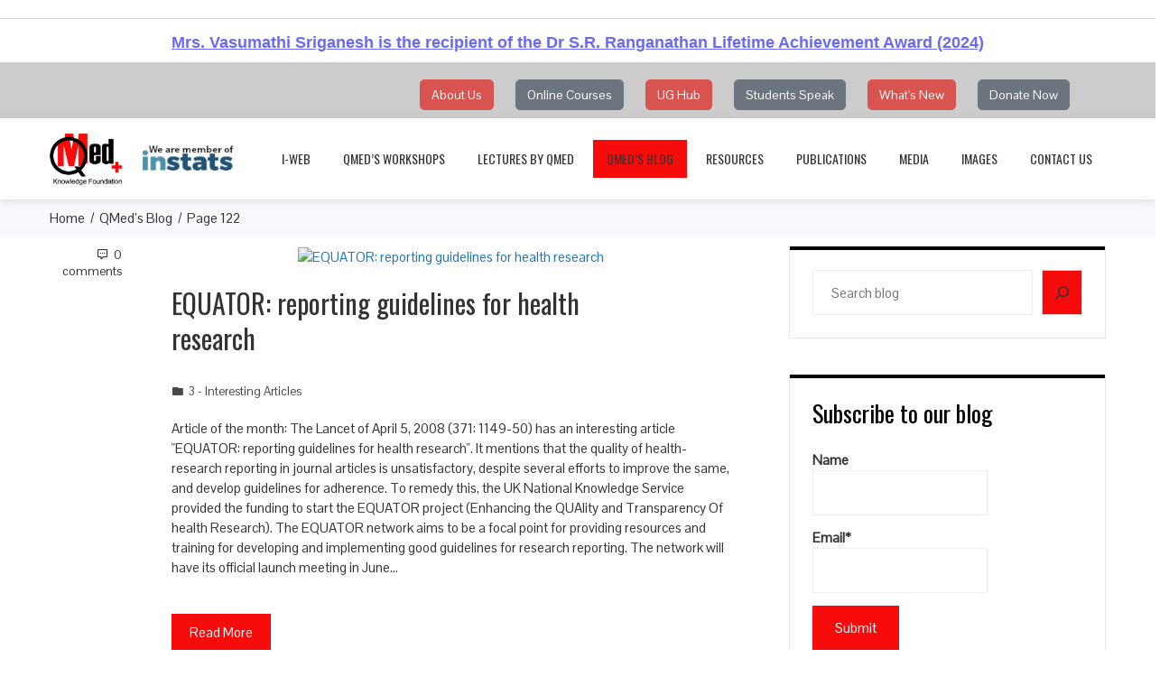

--- FILE ---
content_type: text/html; charset=UTF-8
request_url: https://www.qmed.ngo/blog/page/122/
body_size: 120271
content:
<!DOCTYPE html>
<html lang="en-US">
    <head>
        <meta charset="UTF-8">
        <meta name="viewport" content="width=device-width, initial-scale=1">
        <link rel="profile" href="http://gmpg.org/xfn/11">
        <link rel="pingback" href="https://www.qmed.ngo/xmlrpc.php">
        
  <!-- <link rel="stylesheet" href="//code.jquery.com/ui/1.12.1/themes/base/jquery-ui.css">
  <link rel="stylesheet" href="/resources/demos/style.css">
  <script src="https://code.jquery.com/jquery-1.12.4.js"></script>
  <script src="https://code.jquery.com/ui/1.12.1/jquery-ui.js"></script>
  <link href="//netdna.bootstrapcdn.com/bootstrap/3.0.0/css/bootstrap-glyphicons.css" rel="stylesheet"> -->

<link rel="stylesheet" href="https://maxcdn.bootstrapcdn.com/bootstrap/3.3.6/css/bootstrap.min.css">


 

 <script src="https://ajax.googleapis.com/ajax/libs/jquery/2.0.3/jquery.min.js"></script> 

 <script src="https://maxcdn.bootstrapcdn.com/bootstrap/3.3.6/js/bootstrap.min.js"></script>  
 
 <!-- Google tag (gtag.js) -->
<script async src="https://www.googletagmanager.com/gtag/js?id=G-VXXR66TCZV"></script>
<script>
  window.dataLayer = window.dataLayer || [];
  function gtag(){dataLayer.push(arguments);}
  gtag('js', new Date());

  gtag('config', 'G-VXXR66TCZV');
</script>

<!-- Event snippet for Website traffic conversion page -->
<script>
  gtag('event', 'conversion', {'send_to': 'AW-931129280/F9WcCMTviMICEMDP_7sD'});
</script>

 
 <!-- Old Global site tag (gtag.js) - Google Analytics 
<script async src="https://www.googletagmanager.com/gtag/js?id=UA-139967454-1"></script>
<script>
  window.dataLayer = window.dataLayer || [];
  function gtag(){dataLayer.push(arguments);}
  gtag('js', new Date());

  gtag('config', 'UA-139967454-1');
</script> -->

<style>
            .blink {
                animation: blinker 5.0s linear infinite;
                color: red;
                font-family: sans-serif;
            }
            @keyframes blinker {
                50% {
                    opacity: 0;
                }
            }


        </style>


 <meta name="google-site-verification" content="D15IkyZ0JwQlAlSA7RT6svx8sqbX7V_02qir4RUQons" /> 
 
        
        <meta name='robots' content='index, follow, max-image-preview:large, max-snippet:-1, max-video-preview:-1' />

	<!-- This site is optimized with the Yoast SEO plugin v26.6 - https://yoast.com/wordpress/plugins/seo/ -->
	<title>QMed&#039;s Blog - Page 122 of 132 - QMed Knowledge Foundation</title>
	<link rel="canonical" href="https://www.qmed.ngo/blog/page/122/" />
	<link rel="prev" href="https://www.qmed.ngo/blog/page/121/" />
	<link rel="next" href="https://www.qmed.ngo/blog/page/123/" />
	<meta property="og:locale" content="en_US" />
	<meta property="og:type" content="article" />
	<meta property="og:title" content="QMed&#039;s Blog - Page 122 of 132 - QMed Knowledge Foundation" />
	<meta property="og:url" content="https://www.qmed.ngo/blog/" />
	<meta property="og:site_name" content="QMed Knowledge Foundation" />
	<meta name="twitter:card" content="summary_large_image" />
	<meta name="twitter:site" content="@qmedkf" />
	<script type="application/ld+json" class="yoast-schema-graph">{"@context":"https://schema.org","@graph":[{"@type":["WebPage","CollectionPage"],"@id":"https://www.qmed.ngo/blog/","url":"https://www.qmed.ngo/blog/page/122/","name":"QMed's Blog - Page 122 of 132 - QMed Knowledge Foundation","isPartOf":{"@id":"https://www.qmed.ngo/#website"},"datePublished":"2015-11-16T09:19:00+00:00","dateModified":"2022-06-28T07:31:35+00:00","breadcrumb":{"@id":"https://www.qmed.ngo/blog/page/122/#breadcrumb"},"inLanguage":"en-US"},{"@type":"BreadcrumbList","@id":"https://www.qmed.ngo/blog/page/122/#breadcrumb","itemListElement":[{"@type":"ListItem","position":1,"name":"Home","item":"https://www.qmed.ngo/"},{"@type":"ListItem","position":2,"name":"QMed&#8217;s Blog"}]},{"@type":"WebSite","@id":"https://www.qmed.ngo/#website","url":"https://www.qmed.ngo/","name":"QMed Knowledge Foundation","description":"QMed Knowledge Foundation","publisher":{"@id":"https://www.qmed.ngo/#organization"},"potentialAction":[{"@type":"SearchAction","target":{"@type":"EntryPoint","urlTemplate":"https://www.qmed.ngo/?s={search_term_string}"},"query-input":{"@type":"PropertyValueSpecification","valueRequired":true,"valueName":"search_term_string"}}],"inLanguage":"en-US"},{"@type":"Organization","@id":"https://www.qmed.ngo/#organization","name":"Quality Medical (QMed) Knowledge Foundation","url":"https://www.qmed.ngo/","logo":{"@type":"ImageObject","inLanguage":"en-US","@id":"https://www.qmed.ngo/#/schema/logo/image/","url":"https://www.qmed.ngo/wp-content/uploads/2019/05/qmed-logo.png","contentUrl":"https://www.qmed.ngo/wp-content/uploads/2019/05/qmed-logo.png","width":119,"height":89,"caption":"Quality Medical (QMed) Knowledge Foundation"},"image":{"@id":"https://www.qmed.ngo/#/schema/logo/image/"},"sameAs":["https://www.facebook.com/QMedKF","https://x.com/qmedkf","https://www.youtube.com/user/vsrig"]}]}</script>
	<!-- / Yoast SEO plugin. -->


<link rel='dns-prefetch' href='//fonts.googleapis.com' />
<link rel="alternate" type="application/rss+xml" title="QMed Knowledge Foundation &raquo; Feed" href="https://www.qmed.ngo/feed/" />
<link rel="alternate" type="application/rss+xml" title="QMed Knowledge Foundation &raquo; Comments Feed" href="https://www.qmed.ngo/comments/feed/" />
<style id='wp-img-auto-sizes-contain-inline-css' type='text/css'>
img:is([sizes=auto i],[sizes^="auto," i]){contain-intrinsic-size:3000px 1500px}
/*# sourceURL=wp-img-auto-sizes-contain-inline-css */
</style>
<link rel='stylesheet' id='validate-engine-css-css' href='https://www.qmed.ngo/wp-content/plugins/wysija-newsletters/css/validationEngine.jquery.css?ver=2.21' type='text/css' media='all' />
<link rel='stylesheet' id='dashicons-css' href='https://www.qmed.ngo/wp-includes/css/dashicons.min.css?ver=6.9' type='text/css' media='all' />
<link rel='stylesheet' id='menu-icons-extra-css' href='https://www.qmed.ngo/wp-content/themes/total-plus/inc/assets/menu-icons/css/extra.min.css?ver=0.10.2' type='text/css' media='all' />
<style id='wp-emoji-styles-inline-css' type='text/css'>

	img.wp-smiley, img.emoji {
		display: inline !important;
		border: none !important;
		box-shadow: none !important;
		height: 1em !important;
		width: 1em !important;
		margin: 0 0.07em !important;
		vertical-align: -0.1em !important;
		background: none !important;
		padding: 0 !important;
	}
/*# sourceURL=wp-emoji-styles-inline-css */
</style>
<link rel='stylesheet' id='wp-block-library-css' href='https://www.qmed.ngo/wp-includes/css/dist/block-library/style.min.css?ver=6.9' type='text/css' media='all' />
<style id='wp-block-search-inline-css' type='text/css'>
.wp-block-search__button{margin-left:10px;word-break:normal}.wp-block-search__button.has-icon{line-height:0}.wp-block-search__button svg{height:1.25em;min-height:24px;min-width:24px;width:1.25em;fill:currentColor;vertical-align:text-bottom}:where(.wp-block-search__button){border:1px solid #ccc;padding:6px 10px}.wp-block-search__inside-wrapper{display:flex;flex:auto;flex-wrap:nowrap;max-width:100%}.wp-block-search__label{width:100%}.wp-block-search.wp-block-search__button-only .wp-block-search__button{box-sizing:border-box;display:flex;flex-shrink:0;justify-content:center;margin-left:0;max-width:100%}.wp-block-search.wp-block-search__button-only .wp-block-search__inside-wrapper{min-width:0!important;transition-property:width}.wp-block-search.wp-block-search__button-only .wp-block-search__input{flex-basis:100%;transition-duration:.3s}.wp-block-search.wp-block-search__button-only.wp-block-search__searchfield-hidden,.wp-block-search.wp-block-search__button-only.wp-block-search__searchfield-hidden .wp-block-search__inside-wrapper{overflow:hidden}.wp-block-search.wp-block-search__button-only.wp-block-search__searchfield-hidden .wp-block-search__input{border-left-width:0!important;border-right-width:0!important;flex-basis:0;flex-grow:0;margin:0;min-width:0!important;padding-left:0!important;padding-right:0!important;width:0!important}:where(.wp-block-search__input){appearance:none;border:1px solid #949494;flex-grow:1;font-family:inherit;font-size:inherit;font-style:inherit;font-weight:inherit;letter-spacing:inherit;line-height:inherit;margin-left:0;margin-right:0;min-width:3rem;padding:8px;text-decoration:unset!important;text-transform:inherit}:where(.wp-block-search__button-inside .wp-block-search__inside-wrapper){background-color:#fff;border:1px solid #949494;box-sizing:border-box;padding:4px}:where(.wp-block-search__button-inside .wp-block-search__inside-wrapper) .wp-block-search__input{border:none;border-radius:0;padding:0 4px}:where(.wp-block-search__button-inside .wp-block-search__inside-wrapper) .wp-block-search__input:focus{outline:none}:where(.wp-block-search__button-inside .wp-block-search__inside-wrapper) :where(.wp-block-search__button){padding:4px 8px}.wp-block-search.aligncenter .wp-block-search__inside-wrapper{margin:auto}.wp-block[data-align=right] .wp-block-search.wp-block-search__button-only .wp-block-search__inside-wrapper{float:right}
/*# sourceURL=https://www.qmed.ngo/wp-includes/blocks/search/style.min.css */
</style>
<style id='wp-block-search-theme-inline-css' type='text/css'>
.wp-block-search .wp-block-search__label{font-weight:700}.wp-block-search__button{border:1px solid #ccc;padding:.375em .625em}
/*# sourceURL=https://www.qmed.ngo/wp-includes/blocks/search/theme.min.css */
</style>
<style id='global-styles-inline-css' type='text/css'>
:root{--wp--preset--aspect-ratio--square: 1;--wp--preset--aspect-ratio--4-3: 4/3;--wp--preset--aspect-ratio--3-4: 3/4;--wp--preset--aspect-ratio--3-2: 3/2;--wp--preset--aspect-ratio--2-3: 2/3;--wp--preset--aspect-ratio--16-9: 16/9;--wp--preset--aspect-ratio--9-16: 9/16;--wp--preset--color--black: #000000;--wp--preset--color--cyan-bluish-gray: #abb8c3;--wp--preset--color--white: #ffffff;--wp--preset--color--pale-pink: #f78da7;--wp--preset--color--vivid-red: #cf2e2e;--wp--preset--color--luminous-vivid-orange: #ff6900;--wp--preset--color--luminous-vivid-amber: #fcb900;--wp--preset--color--light-green-cyan: #7bdcb5;--wp--preset--color--vivid-green-cyan: #00d084;--wp--preset--color--pale-cyan-blue: #8ed1fc;--wp--preset--color--vivid-cyan-blue: #0693e3;--wp--preset--color--vivid-purple: #9b51e0;--wp--preset--gradient--vivid-cyan-blue-to-vivid-purple: linear-gradient(135deg,rgb(6,147,227) 0%,rgb(155,81,224) 100%);--wp--preset--gradient--light-green-cyan-to-vivid-green-cyan: linear-gradient(135deg,rgb(122,220,180) 0%,rgb(0,208,130) 100%);--wp--preset--gradient--luminous-vivid-amber-to-luminous-vivid-orange: linear-gradient(135deg,rgb(252,185,0) 0%,rgb(255,105,0) 100%);--wp--preset--gradient--luminous-vivid-orange-to-vivid-red: linear-gradient(135deg,rgb(255,105,0) 0%,rgb(207,46,46) 100%);--wp--preset--gradient--very-light-gray-to-cyan-bluish-gray: linear-gradient(135deg,rgb(238,238,238) 0%,rgb(169,184,195) 100%);--wp--preset--gradient--cool-to-warm-spectrum: linear-gradient(135deg,rgb(74,234,220) 0%,rgb(151,120,209) 20%,rgb(207,42,186) 40%,rgb(238,44,130) 60%,rgb(251,105,98) 80%,rgb(254,248,76) 100%);--wp--preset--gradient--blush-light-purple: linear-gradient(135deg,rgb(255,206,236) 0%,rgb(152,150,240) 100%);--wp--preset--gradient--blush-bordeaux: linear-gradient(135deg,rgb(254,205,165) 0%,rgb(254,45,45) 50%,rgb(107,0,62) 100%);--wp--preset--gradient--luminous-dusk: linear-gradient(135deg,rgb(255,203,112) 0%,rgb(199,81,192) 50%,rgb(65,88,208) 100%);--wp--preset--gradient--pale-ocean: linear-gradient(135deg,rgb(255,245,203) 0%,rgb(182,227,212) 50%,rgb(51,167,181) 100%);--wp--preset--gradient--electric-grass: linear-gradient(135deg,rgb(202,248,128) 0%,rgb(113,206,126) 100%);--wp--preset--gradient--midnight: linear-gradient(135deg,rgb(2,3,129) 0%,rgb(40,116,252) 100%);--wp--preset--font-size--small: 13px;--wp--preset--font-size--medium: 20px;--wp--preset--font-size--large: 36px;--wp--preset--font-size--x-large: 42px;--wp--preset--spacing--20: 0.44rem;--wp--preset--spacing--30: 0.67rem;--wp--preset--spacing--40: 1rem;--wp--preset--spacing--50: 1.5rem;--wp--preset--spacing--60: 2.25rem;--wp--preset--spacing--70: 3.38rem;--wp--preset--spacing--80: 5.06rem;--wp--preset--shadow--natural: 6px 6px 9px rgba(0, 0, 0, 0.2);--wp--preset--shadow--deep: 12px 12px 50px rgba(0, 0, 0, 0.4);--wp--preset--shadow--sharp: 6px 6px 0px rgba(0, 0, 0, 0.2);--wp--preset--shadow--outlined: 6px 6px 0px -3px rgb(255, 255, 255), 6px 6px rgb(0, 0, 0);--wp--preset--shadow--crisp: 6px 6px 0px rgb(0, 0, 0);}:where(.is-layout-flex){gap: 0.5em;}:where(.is-layout-grid){gap: 0.5em;}body .is-layout-flex{display: flex;}.is-layout-flex{flex-wrap: wrap;align-items: center;}.is-layout-flex > :is(*, div){margin: 0;}body .is-layout-grid{display: grid;}.is-layout-grid > :is(*, div){margin: 0;}:where(.wp-block-columns.is-layout-flex){gap: 2em;}:where(.wp-block-columns.is-layout-grid){gap: 2em;}:where(.wp-block-post-template.is-layout-flex){gap: 1.25em;}:where(.wp-block-post-template.is-layout-grid){gap: 1.25em;}.has-black-color{color: var(--wp--preset--color--black) !important;}.has-cyan-bluish-gray-color{color: var(--wp--preset--color--cyan-bluish-gray) !important;}.has-white-color{color: var(--wp--preset--color--white) !important;}.has-pale-pink-color{color: var(--wp--preset--color--pale-pink) !important;}.has-vivid-red-color{color: var(--wp--preset--color--vivid-red) !important;}.has-luminous-vivid-orange-color{color: var(--wp--preset--color--luminous-vivid-orange) !important;}.has-luminous-vivid-amber-color{color: var(--wp--preset--color--luminous-vivid-amber) !important;}.has-light-green-cyan-color{color: var(--wp--preset--color--light-green-cyan) !important;}.has-vivid-green-cyan-color{color: var(--wp--preset--color--vivid-green-cyan) !important;}.has-pale-cyan-blue-color{color: var(--wp--preset--color--pale-cyan-blue) !important;}.has-vivid-cyan-blue-color{color: var(--wp--preset--color--vivid-cyan-blue) !important;}.has-vivid-purple-color{color: var(--wp--preset--color--vivid-purple) !important;}.has-black-background-color{background-color: var(--wp--preset--color--black) !important;}.has-cyan-bluish-gray-background-color{background-color: var(--wp--preset--color--cyan-bluish-gray) !important;}.has-white-background-color{background-color: var(--wp--preset--color--white) !important;}.has-pale-pink-background-color{background-color: var(--wp--preset--color--pale-pink) !important;}.has-vivid-red-background-color{background-color: var(--wp--preset--color--vivid-red) !important;}.has-luminous-vivid-orange-background-color{background-color: var(--wp--preset--color--luminous-vivid-orange) !important;}.has-luminous-vivid-amber-background-color{background-color: var(--wp--preset--color--luminous-vivid-amber) !important;}.has-light-green-cyan-background-color{background-color: var(--wp--preset--color--light-green-cyan) !important;}.has-vivid-green-cyan-background-color{background-color: var(--wp--preset--color--vivid-green-cyan) !important;}.has-pale-cyan-blue-background-color{background-color: var(--wp--preset--color--pale-cyan-blue) !important;}.has-vivid-cyan-blue-background-color{background-color: var(--wp--preset--color--vivid-cyan-blue) !important;}.has-vivid-purple-background-color{background-color: var(--wp--preset--color--vivid-purple) !important;}.has-black-border-color{border-color: var(--wp--preset--color--black) !important;}.has-cyan-bluish-gray-border-color{border-color: var(--wp--preset--color--cyan-bluish-gray) !important;}.has-white-border-color{border-color: var(--wp--preset--color--white) !important;}.has-pale-pink-border-color{border-color: var(--wp--preset--color--pale-pink) !important;}.has-vivid-red-border-color{border-color: var(--wp--preset--color--vivid-red) !important;}.has-luminous-vivid-orange-border-color{border-color: var(--wp--preset--color--luminous-vivid-orange) !important;}.has-luminous-vivid-amber-border-color{border-color: var(--wp--preset--color--luminous-vivid-amber) !important;}.has-light-green-cyan-border-color{border-color: var(--wp--preset--color--light-green-cyan) !important;}.has-vivid-green-cyan-border-color{border-color: var(--wp--preset--color--vivid-green-cyan) !important;}.has-pale-cyan-blue-border-color{border-color: var(--wp--preset--color--pale-cyan-blue) !important;}.has-vivid-cyan-blue-border-color{border-color: var(--wp--preset--color--vivid-cyan-blue) !important;}.has-vivid-purple-border-color{border-color: var(--wp--preset--color--vivid-purple) !important;}.has-vivid-cyan-blue-to-vivid-purple-gradient-background{background: var(--wp--preset--gradient--vivid-cyan-blue-to-vivid-purple) !important;}.has-light-green-cyan-to-vivid-green-cyan-gradient-background{background: var(--wp--preset--gradient--light-green-cyan-to-vivid-green-cyan) !important;}.has-luminous-vivid-amber-to-luminous-vivid-orange-gradient-background{background: var(--wp--preset--gradient--luminous-vivid-amber-to-luminous-vivid-orange) !important;}.has-luminous-vivid-orange-to-vivid-red-gradient-background{background: var(--wp--preset--gradient--luminous-vivid-orange-to-vivid-red) !important;}.has-very-light-gray-to-cyan-bluish-gray-gradient-background{background: var(--wp--preset--gradient--very-light-gray-to-cyan-bluish-gray) !important;}.has-cool-to-warm-spectrum-gradient-background{background: var(--wp--preset--gradient--cool-to-warm-spectrum) !important;}.has-blush-light-purple-gradient-background{background: var(--wp--preset--gradient--blush-light-purple) !important;}.has-blush-bordeaux-gradient-background{background: var(--wp--preset--gradient--blush-bordeaux) !important;}.has-luminous-dusk-gradient-background{background: var(--wp--preset--gradient--luminous-dusk) !important;}.has-pale-ocean-gradient-background{background: var(--wp--preset--gradient--pale-ocean) !important;}.has-electric-grass-gradient-background{background: var(--wp--preset--gradient--electric-grass) !important;}.has-midnight-gradient-background{background: var(--wp--preset--gradient--midnight) !important;}.has-small-font-size{font-size: var(--wp--preset--font-size--small) !important;}.has-medium-font-size{font-size: var(--wp--preset--font-size--medium) !important;}.has-large-font-size{font-size: var(--wp--preset--font-size--large) !important;}.has-x-large-font-size{font-size: var(--wp--preset--font-size--x-large) !important;}
/*# sourceURL=global-styles-inline-css */
</style>

<style id='classic-theme-styles-inline-css' type='text/css'>
/*! This file is auto-generated */
.wp-block-button__link{color:#fff;background-color:#32373c;border-radius:9999px;box-shadow:none;text-decoration:none;padding:calc(.667em + 2px) calc(1.333em + 2px);font-size:1.125em}.wp-block-file__button{background:#32373c;color:#fff;text-decoration:none}
/*# sourceURL=/wp-includes/css/classic-themes.min.css */
</style>
<link rel='stylesheet' id='contact-form-7-css' href='https://www.qmed.ngo/wp-content/plugins/contact-form-7/includes/css/styles.css?ver=6.1.4' type='text/css' media='all' />
<link rel='stylesheet' id='email-subscribers-css' href='https://www.qmed.ngo/wp-content/plugins/email-subscribers/lite/public/css/email-subscribers-public.css?ver=5.9.12' type='text/css' media='all' />
<link rel='stylesheet' id='fontawesome-6.3.0-css' href='https://www.qmed.ngo/wp-content/plugins/simple-floating-menu/assets/css/fontawesome-6.3.0.css?ver=1.3.2' type='text/css' media='all' />
<link rel='stylesheet' id='eleganticons-css' href='https://www.qmed.ngo/wp-content/plugins/simple-floating-menu/assets/css/eleganticons.css?ver=1.3.2' type='text/css' media='all' />
<link rel='stylesheet' id='essentialicon-css' href='https://www.qmed.ngo/wp-content/plugins/simple-floating-menu/assets/css/essentialicon.css?ver=1.3.2' type='text/css' media='all' />
<link rel='stylesheet' id='iconfont-css' href='https://www.qmed.ngo/wp-content/plugins/simple-floating-menu/assets/css/icofont.css?ver=1.3.2' type='text/css' media='all' />
<link rel='stylesheet' id='materialdesignicons-css' href='https://www.qmed.ngo/wp-content/plugins/simple-floating-menu/assets/css/materialdesignicons.css?ver=1.3.2' type='text/css' media='all' />
<link rel='stylesheet' id='sfm-style-css' href='https://www.qmed.ngo/wp-content/plugins/simple-floating-menu/assets/css/style.css?ver=1.3.2' type='text/css' media='all' />
<style id='sfm-style-inline-css' type='text/css'>
.sfm-floating-menu a.sfm-shape-button{height:50px;width:50px}.sfm-floating-menu a.sfm-shape-button{font-size:16px}.sfm-floating-menu i{top:0px}.sfm-floating-menu.horizontal{margin:0 -2.5px}.sfm-floating-menu.vertical{margin:-2.5px 0}.sfm-floating-menu.horizontal .sfm-button{margin:0 2.5px}.sfm-floating-menu.vertical .sfm-button{margin:2.5px 0}.sfm-floating-menu.top-left,.sfm-floating-menu.top-right,.sfm-floating-menu.top-middle{top:0px}.sfm-floating-menu.bottom-left,.sfm-floating-menu.bottom-right,.sfm-floating-menu.bottom-middle{bottom:0px}.sfm-floating-menu.top-left,.sfm-floating-menu.bottom-left,.sfm-floating-menu.middle-left{left:0px}.sfm-floating-menu.top-right,.sfm-floating-menu.bottom-right,.sfm-floating-menu.middle-right{right:0px}.sfm-floating-menu{z-index:9}.sfm-floating-menu .sfm-5f73e88a47932 a.sfm-shape-button{background:#000000}.sfm-floating-menu .sfm-5f73e88a47932 a.sfm-shape-button{color:#FFFFFF}.sfm-floating-menu .sfm-5f73e88a47932:hover a.sfm-shape-button{background:#000000}.sfm-floating-menu .sfm-5f73e88a47932:hover a.sfm-shape-button{color:#FFFFFF}.sfm-floating-menu .sfm-5f73e88a47932 .sfm-tool-tip{background:#000000}.sfm-floating-menu.top-left.horizontal .sfm-5f73e88a47932 .sfm-tool-tip:after,.sfm-floating-menu.top-middle.horizontal .sfm-5f73e88a47932 .sfm-tool-tip:after,.sfm-floating-menu.top-right.horizontal .sfm-5f73e88a47932 .sfm-tool-tip:after{border-color:transparent transparent #000000 transparent}.sfm-floating-menu.top-left.vertical .sfm-5f73e88a47932 .sfm-tool-tip:after,.sfm-floating-menu.top-middle.vertical .sfm-5f73e88a47932 .sfm-tool-tip:after,.sfm-floating-menu.bottom-left.vertical .sfm-5f73e88a47932 .sfm-tool-tip:after,.sfm-floating-menu.bottom-middle.vertical .sfm-5f73e88a47932 .sfm-tool-tip:after,.sfm-floating-menu.middle-left.vertical .sfm-5f73e88a47932 .sfm-tool-tip:after{border-color:transparent #000000 transparent transparent}.sfm-floating-menu.top-right.vertical .sfm-5f73e88a47932 .sfm-tool-tip:after,.sfm-floating-menu.middle-right.vertical .sfm-5f73e88a47932 .sfm-tool-tip:after,.sfm-floating-menu.bottom-right.vertical .sfm-5f73e88a47932 .sfm-tool-tip:after{border-color:transparent transparent transparent #000000}.sfm-floating-menu.bottom-left.horizontal .sfm-5f73e88a47932 .sfm-tool-tip:after,.sfm-floating-menu.bottom-middle.horizontal .sfm-5f73e88a47932 .sfm-tool-tip:after,.sfm-floating-menu.bottom-right.horizontal .sfm-5f73e88a47932 .sfm-tool-tip:after,.sfm-floating-menu.middle-left.horizontal .sfm-5f73e88a47932 .sfm-tool-tip:after,.sfm-floating-menu.middle-right.horizontal .sfm-5f73e88a47932 .sfm-tool-tip:after{border-color:#000000 transparent transparent transparent}.sfm-floating-menu .sfm-5f73e88a47932 .sfm-tool-tip a{color:#FFFFFF}.sfm-floating-menu .sfm-tool-tip a{font-family:Open Sans}.sfm-floating-menu .sfm-tool-tip a{font-weight:400;font-style:normal}.sfm-floating-menu .sfm-tool-tip a{text-transform:none}.sfm-floating-menu .sfm-tool-tip a{text-decoration:none}.sfm-floating-menu .sfm-tool-tip a{font-size:16px}.sfm-floating-menu .sfm-tool-tip a{line-height:1}.sfm-floating-menu .sfm-tool-tip a{letter-spacing:0px}.sfm-floating-menu .sfm-button{--sfm-button-shadow-x:0px}.sfm-floating-menu .sfm-button{--sfm-button-shadow-y:0px}.sfm-floating-menu .sfm-button{--sfm-button-shadow-blur:0px}
/*# sourceURL=sfm-style-inline-css */
</style>
<link rel='stylesheet' id='sfm-fonts-css' href='https://fonts.googleapis.com/css?family=Open+Sans%3A300%2C400%2C500%2C600%2C700%2C800%2C300i%2C400i%2C500i%2C600i%2C700i%2C800i&#038;subset=latin%2Clatin-ext&#038;ver=1.3.2' type='text/css' media='all' />
<link rel='stylesheet' id='total-plus-loaders-css' href='https://www.qmed.ngo/wp-content/themes/total-plus/css/loaders.css?ver=1.4.9' type='text/css' media='all' />
<link rel='stylesheet' id='total-plus-fonts-css' href='//fonts.googleapis.com/css?family=Pontano+Sans%3A400%7COswald%3A200%2C300%2C400%2C500%2C600%2C700&#038;subset=latin%2Clatin-ext' type='text/css' media='all' />
<link rel='stylesheet' id='font-awesome-5.2.0-css' href='https://www.qmed.ngo/wp-content/themes/total-plus/css/all.css?ver=1.4.9' type='text/css' media='all' />
<link rel='stylesheet' id='font-awesome-4.7.0-css' href='https://www.qmed.ngo/wp-content/themes/total-plus/css/font-awesome-4.7.0.css?ver=1.4.9' type='text/css' media='all' />
<link rel='stylesheet' id='essential-icon-css' href='https://www.qmed.ngo/wp-content/themes/total-plus/css/essential-icon.css?ver=1.4.9' type='text/css' media='all' />
<link rel='stylesheet' id='animate-css' href='https://www.qmed.ngo/wp-content/themes/total-plus/css/animate.css?ver=1.4.9' type='text/css' media='all' />
<link rel='stylesheet' id='icofont-css' href='https://www.qmed.ngo/wp-content/themes/total-plus/css/icofont.css?ver=1.4.9' type='text/css' media='all' />
<link rel='stylesheet' id='owl-carousel-css' href='https://www.qmed.ngo/wp-content/themes/total-plus/css/owl.carousel.css?ver=1.4.9' type='text/css' media='all' />
<link rel='stylesheet' id='lightgallery-css' href='https://www.qmed.ngo/wp-content/themes/total-plus/css/lightgallery.css?ver=1.4.9' type='text/css' media='all' />
<link rel='stylesheet' id='slick-css' href='https://www.qmed.ngo/wp-content/themes/total-plus/css/slick.css?ver=1.4.9' type='text/css' media='all' />
<link rel='stylesheet' id='YTPlayer-css' href='https://www.qmed.ngo/wp-content/themes/total-plus/css/jquery.mb.YTPlayer.min.css?ver=1.4.9' type='text/css' media='all' />
<link rel='stylesheet' id='flipster-css' href='https://www.qmed.ngo/wp-content/themes/total-plus/css/jquery.flipster.css?ver=1.4.9' type='text/css' media='all' />
<link rel='stylesheet' id='jquery-mcustomscrollbar-css' href='https://www.qmed.ngo/wp-content/themes/total-plus/css/jquery.mCustomScrollbar.css?ver=1.4.9' type='text/css' media='all' />
<link rel='stylesheet' id='justifiedGallery-css' href='https://www.qmed.ngo/wp-content/themes/total-plus/css/justifiedGallery.min.css?ver=1.4.9' type='text/css' media='all' />
<link rel='stylesheet' id='total-plus-style-css' href='https://www.qmed.ngo/wp-content/themes/total-plus/style.css?ver=1.4.9' type='text/css' media='all' />
<style id='total-plus-style-inline-css' type='text/css'>
.ht-container,.ht-slide-caption{max-width:1170px}body.ht-boxed #ht-page{max-width:1250px}.ht-header-five .ht-top-header.ht-container{max-width:1070px}#primary{width:67%}#secondary{width:30%}.ht-site-title-tagline a,.ht-site-title a,.ht-site-title-tagline a:hover,.ht-site-title a:hover,.ht-site-description{color:#333333}#ht-preloader-wrap{background:#FFFFFF}.ball-pulse-sync>div,.ball-pulse>div,.ball-scale-random>div,.ball-scale>div,.ball-grid-beat>div,.ball-grid-pulse>div,.ball-pulse-rise>div,.total-spin>div,.ball-rotate>div,.ball-rotate>div:before,.ball-rotate>div:after,.cube-transition>div,.ball-zig-zag>div,.line-scale>div,.ball-scale-multiple>div,.line-scale-pulse-out>div,.ball-spin-fade-loader>div,.pacman>div:nth-child(3),.pacman>div:nth-child(4),.pacman>div:nth-child(5),.pacman>div:nth-child(6){background:#000000}.ball-clip-rotate>div,.ball-clip-rotate-multiple>div,.ball-scale-ripple-multiple>div,.pacman>div:first-of-type,.pacman>div:nth-child(2){border-color:#000000}html,body,button,input,select,textarea,.megamenu-category .mega-post-title{font-family:'Pontano Sans',serif;font-weight:400;font-style:normal;text-transform:none;text-decoration:none;font-size:15px;line-height:1.5;;color:#333333}.ht-menu > ul > li > a,a.ht-header-bttn{font-family:'Oswald',serif;font-weight:400;font-style:normal;text-transform:uppercase;text-decoration:none;font-size:14px;line-height:3}.ht-section-title{font-family:'Oswald',serif;font-weight:400;font-style:normal;text-transform:none;text-decoration:none;font-size:36px;line-height:1.5}.ht-main-title{font-family:'Oswald',serif;font-weight:400;font-style:normal;text-transform:none;text-decoration:none;font-size:40px;line-height:1.5}h1,.ht-site-title,.entry-header div.entry-title{font-family:'Oswald',serif;font-weight:400;font-style:normal;text-transform:none;text-decoration:none;font-size:38px;line-height:1.3}h2{font-family:'Oswald',serif;font-weight:400;font-style:normal;text-transform:none;text-decoration:none;font-size:34px;line-height:1.3}h3{font-family:'Oswald',serif;font-weight:400;font-style:normal;text-transform:none;text-decoration:none;font-size:30px;line-height:1.3}h4{font-family:'Oswald',serif;font-weight:400;font-style:normal;text-transform:none;text-decoration:none;font-size:26px;line-height:1.3}h5{font-family:'Oswald',serif;font-weight:400;font-style:normal;text-transform:none;text-decoration:none;font-size:22px;line-height:1.3}h6{font-family:'Oswald',serif;font-weight:400;font-style:normal;text-transform:none;text-decoration:none;font-size:18px;line-height:1.3}.ht-main-navigation{font-size:14px;font-family:Oswald}.ht-main-content h1,.ht-main-content h2,.ht-main-content h3,.ht-main-content h4,.ht-main-content h5,.ht-main-content h6{color:#f80b0b}.ht-main-content{color:#000000}a{color:#1e73be}a:hover{color:#f80b0b}.widget-area li{border-color:rgba(0,0,0,0.05)}.ht-sidebar-style2 .widget-area .widget{border-color:rgba(0,0,0,0.1)}.widget-area .widget-title,#reply-title,#comments .comments-title,.total-plus-related-post .related-post-title{color:#000000}.ht-sidebar-style1 .widget-area .widget-title:after,.ht-sidebar-style1 #reply-title:after,.ht-sidebar-style1 #comments .comments-title:after,.ht-sidebar-style1 .total-plus-related-post .related-post-title:after,.ht-sidebar-style2 .widget-area .widget:before{background-color:#000000}.ht-sidebar-style3 .widget-area .widget-title,.ht-sidebar-style3 #reply-title,.ht-sidebar-style3 #comments .comments-title,.ht-sidebar-style3 .total-plus-related-post .related-post-title{border-color:#000000}.ht-site-header .ht-top-header{background:rgba(0,0,0,0.2);color:#000000;padding-top:9px;padding-bottom:9px}.ht-site-header .ht-top-header a,.ht-site-header .ht-top-header a:hover,.ht-site-header .ht-top-header a i,.ht-site-header .ht-top-header a:hover i{color:#EEEEEE}.ht-header-one .ht-header,.ht-header-two .ht-header .ht-container,.ht-header-three .ht-header .ht-container,.ht-header-four .ht-header .ht-container,.ht-header-five .ht-header .ht-container,.ht-sticky-header .ht-header-two .ht-header.headroom.headroom--not-top,.ht-sticky-header .ht-header-three .ht-header.headroom.headroom--not-top,.ht-sticky-header .ht-header-four .ht-header.headroom.headroom--not-top,.ht-sticky-header .ht-header-five .ht-header.headroom.headroom--not-top,.ht-header-six .ht-main-navigation{background:rgba(255,255,255,1)}.ht-sticky-header .ht-header-two .ht-header.headroom.headroom--not-top .ht-container,.ht-sticky-header .ht-header-three .ht-header.headroom.headroom--not-top .ht-container,.ht-sticky-header .ht-header-four .ht-header.headroom--not-top .ht-container,.ht-sticky-header .ht-header-five .ht-header.headroom--not-top .ht-container{background:none}.ht-header-one .ht-header .ht-container,.ht-header-two .ht-main-navigation,.ht-header-four .ht-main-navigation,.ht-header-five .ht-header-wrap,.ht-header-six .ht-main-navigation .ht-container{height:90px}.ht-header-three .ht-header .ht-container{height:94px}.hover-style5 .ht-menu > ul > li.menu-item > a,.hover-style6 .ht-menu > ul > li.menu-item > a,.hover-style5 .ht-header-bttn,.hover-style6 .ht-header-bttn{line-height:90px}.ht-header-one #ht-site-branding img,.ht-header-two #ht-site-branding img,.ht-header-three #ht-site-branding img,.ht-header-five #ht-site-branding img{height:140px}.ht-header-one #ht-site-branding img,.ht-header-two #ht-site-branding img,.ht-header-three #ht-site-branding img,.ht-header-five #ht-site-branding img{max-height:60px}.ht-header-four #ht-site-branding img,.ht-header-six #ht-site-branding img{max-height:140px}.ht-menu > ul > li.menu-item > a,.hover-style1 .ht-menu>ul>li.menu-item.menu-item-social-icon:hover > a > i,.hover-style1 .ht-menu>ul>li.menu-item.menu-item-search:hover > a > i,.hover-style1 .ht-menu>ul>li.menu-item.menu-item-ht-cart:hover > a > i,.hover-style3 .ht-menu>ul>li.menu-item.menu-item-social-icon:hover > a > i,.hover-style3 .ht-menu>ul>li.menu-item.menu-item-search:hover > a > i,.hover-style3 .ht-menu>ul>li.menu-item.menu-item-ht-cart:hover > a > i,.hover-style5 .ht-menu>ul>li.menu-item.menu-item-social-icon:hover > a > i,.hover-style5 .ht-menu>ul>li.menu-item.menu-item-search:hover > a > i,.hover-style5 .ht-menu>ul>li.menu-item.menu-item-ht-cart:hover > a > i{color:#333333}.hover-style1 .ht-menu > ul> li.menu-item:hover > a,.hover-style1 .ht-menu > ul> li.menu-item.current_page_item > a,.hover-style1 .ht-menu > ul > li.menu-item.current-menu-item > a,.ht-menu > ul > li.menu-item:hover > a,.ht-menu > ul > li.menu-item:hover > a > i,.ht-menu > ul > li.menu-item.current_page_item > a,.ht-menu > ul > li.menu-item.current-menu-item > a,.ht-menu > ul > li.menu-item.current_page_ancestor > a,.ht-menu > ul > li.menu-item.current > a{color:#333333}.ht-menu ul ul,.menu-item-ht-cart .widget_shopping_cart,#ht-responsive-menu{background:rgba(255,255,255,1)}.ht-menu .megamenu *,#ht-responsive-menu .megamenu *,.ht-menu .megamenu a,#ht-responsive-menu .megamenu a,.ht-menu ul ul li.menu-item > a,.menu-item-ht-cart .widget_shopping_cart a,.menu-item-ht-cart .widget_shopping_cart,#ht-responsive-menu li.menu-item > a,#ht-responsive-menu li.menu-item > a i,#ht-responsive-menu li .dropdown-nav,.megamenu-category .mega-post-title a{color:#333333}.ht-menu > ul > li > ul:not(.megamenu) li.menu-item:hover > a,.ht-menu ul ul.megamenu li.menu-item > a:hover,.ht-menu ul ul li.menu-item > a:hover i,.ht-menu .megamenu-full-width.megamenu-category .cat-megamenu-tab > div.active-tab{color:#333333}.ht-menu > ul > li > ul:not(.megamenu) li.menu-item:hover > a,.ht-menu ul ul.megamenu li.menu-item > a:hover,.ht-menu ul ul li.menu-item > a:hover i,.ht-menu .megamenu-full-width.megamenu-category .cat-megamenu-tab > div.active-tab{background-color:}.ht-header-three .ht-header .ht-container,.ht-sticky-header .ht-header-three .ht-header.headroom.headroom--not-top{border-bottom:4px solid rgba(0,0,0,0.2)}.ht-header-four .ht-middle-header{padding-bottom:45px;border-color:rgba(255,255,255,1)}.ht-hide-titlebar .ht-header-four#ht-masthead{padding-bottom:85px}.ht-header-five .ht-top-header + .ht-header .ht-container:before,.ht-header-five .ht-top-header + .ht-header .ht-container:after{border-bottom:115px solid rgba(255,255,255,1)}.hover-style1 .ht-menu > ul > li.menu-item:hover > a,.hover-style1 .ht-menu > ul > li.menu-item.current_page_item > a,.hover-style1 .ht-menu > ul > li.menu-item.current-menu-item > a,.hover-style1 .ht-menu > ul > li.menu-item.current_page_ancestor > a,.hover-style1 .ht-menu > ul > li.menu-item.current > a,.hover-style5 .ht-menu > ul > li.menu-item:hover > a,.hover-style5 .ht-menu > ul > li.menu-item.current_page_item > a,.hover-style5 .ht-menu > ul > li.menu-item.current-menu-item > a,.hover-style5 .ht-menu > ul > li.menu-item.current_page_ancestor > a,.hover-style5 .ht-menu > ul > li.menu-item.current > a{background:#f80b0b}.hover-style2 .ht-menu > ul > li.menu-item:hover > a,.hover-style2 .ht-menu > ul > li.menu-item.current_page_item > a,.hover-style2 .ht-menu > ul > li.menu-item.current-menu-item > a,.hover-style2 .ht-menu > ul > li.menu-item.current_page_ancestor > a,.hover-style2 .ht-menu > ul > li.menu-item.current > a,.hover-style4 .ht-menu > ul > li.menu-item:hover > a,.hover-style4 .ht-menu > ul > li.menu-item.current_page_item > a,.hover-style4 .ht-menu > ul > li.menu-item.current-menu-item > a,.hover-style4 .ht-menu > ul > li.menu-item.current_page_ancestor > a,.hover-style4 .ht-menu > ul > li.menu-item.current > a{color:#333333;border-color:#333333}.hover-style3 .ht-menu > ul > li.menu-item:hover > a,.hover-style3 .ht-menu > ul > li.menu-item.current_page_item > a,.hover-style3 .ht-menu > ul > li.menu-item.current-menu-item > a,.hover-style3 .ht-menu > ul > li.menu-item.current_page_ancestor > a,.hover-style3 .ht-menu > ul > li.menu-item.current > a{background:#f80b0b}.hover-style6 .ht-menu > ul > li.menu-item:hover > a:before,.hover-style6 .ht-menu > ul > li.menu-item.current_page_item > a:before,.hover-style6 .ht-menu > ul > li.menu-item.current-menu-item > a:before,.hover-style6 .ht-menu > ul > li.menu-item.current_page_ancestor > a:before,.hover-style6 .ht-menu > ul > li.menu-item.current > a:before{background:#333333}.ht-header-over .ht-slide-caption{margin-top:45px}.ht-header-style2 .ht-slide-caption,.ht-header-style3 .ht-slide-caption,.ht-header-style5 .ht-slide-caption{margin-top:70px}.ht-menu>ul>li.menu-item{padding-top:0px;padding-bottom:0px}.ht-service-bg{background-image:url();background-repeat:no-repeat;background-size:auto;background-position:center center;background-attachment:scroll}.ht-main-banner{background-image:url(https://www.qmed.ngo/wp-content/themes/total-plus/images/bg.jpg);background-repeat:no-repeat;background-size:cover;background-position:center center;background-attachment:fixed}button,input[type='button'],input[type='reset'],input[type='submit'],.ht-button,.total-plus-related-post .related-post-title:after,.comment-navigation .nav-previous a,.comment-navigation .nav-next a,.pagination .page-numbers,.ht-slide-cap-title span,.ht-progress-bar-length,.ht-service-section.style1 .ht-service-post:after,.ht-service-section.style1 .ht-service-icon,.ht-testimonial-wrap .bx-wrapper .bx-controls-direction a,.ht-blog-section .ht-blog-read-more a,#ht-back-top:hover,.entry-readmore a,.blog-layout2 .entry-date,.woocommerce #respond input#submit,.woocommerce a.button,.woocommerce button.button,.woocommerce input.button,.woocommerce ul.products li.product:hover .total-product-title-wrap .button,.woocommerce #respond input#submit.alt,.woocommerce a.button.alt,.woocommerce button.button.alt,.woocommerce input.button.alt,.woocommerce nav.woocommerce-pagination ul li a,.woocommerce nav.woocommerce-pagination ul li span,.woocommerce span.onsale,.woocommerce div.product .woocommerce-tabs ul.tabs li.active a,.woocommerce #respond input#submit.disabled,.woocommerce #respond input#submit:disabled,.woocommerce #respond input#submit:disabled[disabled],.woocommerce a.button.disabled,.woocommerce a.button:disabled,.woocommerce a.button:disabled[disabled],.woocommerce button.button.disabled,.woocommerce button.button:disabled,.woocommerce button.button:disabled[disabled],.woocommerce input.button.disabled,.woocommerce input.button:disabled,.woocommerce input.button:disabled[disabled],.woocommerce #respond input#submit.alt.disabled,.woocommerce #respond input#submit.alt.disabled:hover,.woocommerce #respond input#submit.alt:disabled,.woocommerce #respond input#submit.alt:disabled:hover,.woocommerce #respond input#submit.alt:disabled[disabled],.woocommerce #respond input#submit.alt:disabled[disabled]:hover,.woocommerce a.button.alt.disabled,.woocommerce a.button.alt.disabled:hover,.woocommerce a.button.alt:disabled,.woocommerce a.button.alt:disabled:hover,.woocommerce a.button.alt:disabled[disabled],.woocommerce a.button.alt:disabled[disabled]:hover,.woocommerce button.button.alt.disabled,.woocommerce button.button.alt.disabled:hover,.woocommerce button.button.alt:disabled,.woocommerce button.button.alt:disabled:hover,.woocommerce button.button.alt:disabled[disabled],.woocommerce button.button.alt:disabled[disabled]:hover,.woocommerce input.button.alt.disabled,.woocommerce input.button.alt.disabled:hover,.woocommerce input.button.alt:disabled,.woocommerce input.button.alt:disabled:hover,.woocommerce input.button.alt:disabled[disabled],.woocommerce input.button.alt:disabled[disabled]:hover,.woocommerce .widget_price_filter .ui-slider .ui-slider-range,.woocommerce-MyAccount-navigation-link a,.ht-pricing.style1:hover .ht-pricing-header,.ht-pricing.style1:hover .ht-pricing-header:before,.ht-pricing.style1:hover .ht-pricing-header:after,.ht-pricing.style1:hover .ht-pricing-button a,.ht-pricing.style1.ht-featured .ht-pricing-header,.ht-pricing.style1.ht-featured .ht-pricing-header:before,.ht-pricing.style1.ht-featured .ht-pricing-header:after,.ht-pricing.style1.ht-featured .ht-pricing-button a,.ht-pricing.style2 .ht-pricing-button a,.ht-pricing.style2:hover .ht-pricing-header,.ht-pricing.style2.ht-featured .ht-pricing-header ,.ht-pricing.style3 .ht-pricing-price,.ht-pricing.style3 .ht-pricing-main,.ht-pricing.style4 .ht-pricing-header,.ht-pricing.style4 .ht-pricing-button a,.ht-tab-wrap.style2 .ht-tab.ht-active,.ht-tab-wrap.style1 .ht-tab.ht-active:after,.ht-portfolio-cat-name-list.style4 .ht-portfolio-cat-wrap,.ht-portfolio-cat-name-list.style4 .ht-portfolio-switch,.footer-style3 .ht-top-footer .ht-container,.ht-logo-section .style2 .flipto-prev,.ht-logo-section .style2 .flipto-next,.ht-style2-accordion .ht-accordion-header,.ht-portfolio-cat-name-list.style2 .ht-portfolio-cat-name.active:after,.ht-tab-wrap.style4 .ht-tab.ht-active span:before,.ht-tab-wrap.style5 .ht-tab.ht-active,.ht-tab-wrap.style5 .ht-tab.ht-active:after,.ht-contact-detail,.ht-search-close{background:#f80b0b}.blog-layout1 .ht-post-info .entry-date span.ht-day,.blog-layout4 .ht-post-info a:hover,.blog-layout4-first .ht-post-info a:hover,.blog-layout3 .ht-post-info a:hover,.no-comments,.woocommerce .woocommerce-breadcrumb a:hover,.breadcrumb-trail a:hover span,.ht-portfolio-cat-name:hover,.ht-portfolio-cat-name.active,.ht-portfolio-caption a i,.ht-counter-icon,.woocommerce div.product p.price,.woocommerce div.product span.price,.woocommerce .product_meta a:hover,.woocommerce-error:before,.woocommerce-info:before,.woocommerce-message:before,.ht-pricing.style3 .ht-pricing-header h5,.ht-service-section.style2 .ht-service-icon i,.ht-service-section.style2 .ht-service-excerpt h5,.ht-portfolio-cat-name-list.style1 .ht-portfolio-cat-name:hover,.ht-portfolio-cat-name-list.style1 .ht-portfolio-cat-name.active,.ht-style2-accordion .ht-accordion-header:before,.ht-contact-section .ht-contact-detail .ht-contact-social-icon a i,.animated-dot .middle-dot:after{color:#f80b0b}.ht-header-four .ht-main-navigation ul ul,.ht-counter,.ht-testimonial-wrap .bx-wrapper img,.ht-blog-section .style1 .ht-blog-post,#ht-colophon.footer-style1,.woocommerce ul.products li.product:hover,.woocommerce-page ul.products li.product:hover,.woocommerce #respond input#submit,.woocommerce a.button,.woocommerce button.button,.woocommerce input.button,.woocommerce ul.products li.product:hover .total-product-title-wrap .button,.woocommerce #respond input#submit.alt,.woocommerce a.button.alt,.woocommerce button.button.alt,.woocommerce input.button.alt,.woocommerce div.product .woocommerce-tabs ul.tabs,.woocommerce #respond input#submit.alt.disabled,.woocommerce #respond input#submit.alt.disabled:hover,.woocommerce #respond input#submit.alt:disabled,.woocommerce #respond input#submit.alt:disabled:hover,.woocommerce #respond input#submit.alt:disabled[disabled],.woocommerce #respond input#submit.alt:disabled[disabled]:hover,.woocommerce a.button.alt.disabled,.woocommerce a.button.alt.disabled:hover,.woocommerce a.button.alt:disabled,.woocommerce a.button.alt:disabled:hover,.woocommerce a.button.alt:disabled[disabled],.woocommerce a.button.alt:disabled[disabled]:hover,.woocommerce button.button.alt.disabled,.woocommerce button.button.alt.disabled:hover,.woocommerce button.button.alt:disabled,.woocommerce button.button.alt:disabled:hover,.woocommerce button.button.alt:disabled[disabled],.woocommerce button.button.alt:disabled[disabled]:hover,.woocommerce input.button.alt.disabled,.woocommerce input.button.alt.disabled:hover,.woocommerce input.button.alt:disabled,.woocommerce input.button.alt:disabled:hover,.woocommerce input.button.alt:disabled[disabled],.woocommerce input.button.alt:disabled[disabled]:hover,.woocommerce .widget_price_filter .ui-slider .ui-slider-handle,.ht-pricing.style3 ,.ht-service-section.style2 .ht-service-post,.ht-tab-wrap.style3 .ht-tab.ht-active,.ht-style2-accordion .ht-accordion-content-wrap,.ht-tab-wrap.style4 .ht-tab span,.ht-tab-wrap.style4 .ht-tab:after,.animated-dot .signal2,.content-area .entry-content blockquote,.ht-testimonial-wrap .ht-testimonial img,blockquote:not(.wp-block-quote){border-color:#f80b0b}.woocommerce-error,.woocommerce-info,.woocommerce-message{border-top-color:#f80b0b}.nav-next a:after,.ht-tab-wrap.style2 .ht-tab.ht-active:after{border-left-color:#f80b0b}.nav-previous a:after{border-right-color:#f80b0b}.ht-service-section.style1 .ht-active .ht-service-icon{box-shadow:0px 0px 0px 2px #FFF,0px 0px 0px 4px #f80b0b}.woocommerce ul.products li.product .onsale:after{border-color:transparent transparent #df0a0a #df0a0a}.woocommerce span.onsale:after{border-color:transparent #df0a0a #df0a0a transparent}.woocommerce div.product .woocommerce-tabs ul.tabs li.active a:before{border-color:#f80b0b transparent transparent}.ht-portfolio-caption,.ht-team-member.style1 .ht-team-member-excerpt,.ht-team-member.style1 .ht-title-wrap{background:rgba(248,11,11,0.9)}.animated-dot .signal{border-color:rgba(248,11,11,0.2);box-shadow:inset 0 0 35px 10px rgba(248,11,11,0.2)}.ht-main-banner:before{background-color:rgba(0,0,0,0)}.ht-slide:before{background-color:rgba(0,0,0,0)}.ht-about-section{background-color:#FFFFFF}.ht-about-section .ht-section-wrap{padding-top:100px;padding-bottom:100px;color:#333333}.ht-about-section .ht-section-seperator.top-section-seperator{height:60px}.ht-about-section .ht-section-seperator.bottom-section-seperator{height:60px}.ht-highlight-section{background-color:#FFFFFF}.ht-highlight-section .ht-section-wrap{padding-top:100px;padding-bottom:100px;color:#333333}.ht-highlight-section .ht-section-seperator.top-section-seperator{height:60px}.ht-highlight-section .ht-section-seperator.bottom-section-seperator{height:60px}.ht-featured-section{background-color:#FFFFFF}.ht-featured-section .ht-section-wrap{padding-top:100px;padding-bottom:100px;color:#333333}.ht-featured-section .ht-section-seperator.top-section-seperator{height:60px}.ht-featured-section .ht-section-seperator.bottom-section-seperator{height:60px}.ht-portfolio-section{background-color:#FFFFFF}.ht-portfolio-section .ht-section-wrap{padding-top:100px;padding-bottom:100px;color:#333333}.ht-portfolio-section .ht-section-seperator.top-section-seperator{height:60px}.ht-portfolio-section .ht-section-seperator.bottom-section-seperator{height:60px}.ht-service-section{background-color:#FFFFFF}.ht-service-section .ht-section-wrap{padding-top:100px;padding-bottom:100px;color:#333333}.ht-service-section .ht-section-seperator.top-section-seperator{height:60px}.ht-service-section .ht-section-seperator.bottom-section-seperator{height:60px}.ht-team-section{background-color:#FFFFFF}.ht-team-section .ht-section-wrap{padding-top:100px;padding-bottom:100px;color:#333333}.ht-team-section .ht-section-seperator.top-section-seperator{height:60px}.ht-team-section .ht-section-seperator.bottom-section-seperator{height:60px}.ht-counter-section{background-color:#FFFFFF}.ht-counter-section .ht-section-wrap{padding-top:100px;padding-bottom:100px;color:#333333}.ht-counter-section .ht-section-seperator.top-section-seperator{height:60px}.ht-counter-section .ht-section-seperator.bottom-section-seperator{height:60px}.ht-testimonial-section{background-color:#FFFFFF}.ht-testimonial-section .ht-section-wrap{padding-top:100px;padding-bottom:100px;color:#333333}.ht-testimonial-section .ht-section-seperator.top-section-seperator{height:60px}.ht-testimonial-section .ht-section-seperator.bottom-section-seperator{height:60px}.ht-pricing-section{background-color:#FFFFFF}.ht-pricing-section .ht-section-wrap{padding-top:100px;padding-bottom:100px;color:#333333}.ht-pricing-section .ht-section-seperator.top-section-seperator{height:60px}.ht-pricing-section .ht-section-seperator.bottom-section-seperator{height:60px}.ht-news-section{background-color:#FFFFFF}.ht-news-section .ht-section-wrap{padding-top:100px;padding-bottom:100px;color:#333333}.ht-news-section .ht-section-seperator.top-section-seperator{height:60px}.ht-news-section .ht-section-seperator.bottom-section-seperator{height:60px}.ht-tab-section{background-color:#FFFFFF}.ht-tab-section .ht-section-wrap{padding-top:100px;padding-bottom:100px;color:#333333}.ht-tab-section .ht-section-seperator.top-section-seperator{height:60px}.ht-tab-section .ht-section-seperator.bottom-section-seperator{height:60px}.ht-blog-section{background-color:#FFFFFF}.ht-blog-section .ht-section-wrap{padding-top:100px;padding-bottom:100px;color:#333333}.ht-blog-section .ht-section-seperator.top-section-seperator{height:60px}.ht-blog-section .ht-section-seperator.bottom-section-seperator{height:60px}.ht-logo-section{background-color:#FFFFFF}.ht-logo-section .ht-section-wrap{padding-top:100px;padding-bottom:100px;color:#333333}.ht-logo-section .ht-section-seperator.top-section-seperator{height:60px}.ht-logo-section .ht-section-seperator.bottom-section-seperator{height:60px}.ht-logo-section .style1 .owl-dots .owl-dot{background-color:#333333}.ht-cta-section{background-color:#FFFFFF}.ht-cta-section .ht-section-wrap{padding-top:100px;padding-bottom:100px;color:#333333}.ht-cta-section .ht-section-seperator.top-section-seperator{height:60px}.ht-cta-section .ht-section-seperator.bottom-section-seperator{height:60px}.ht-contact-section{background-color:#FFFFFF}.ht-contact-section .ht-section-wrap{padding-top:100px;padding-bottom:100px;color:#333333}.ht-contact-section .ht-section-seperator.top-section-seperator{height:60px}.ht-contact-section .ht-section-seperator.bottom-section-seperator{height:60px}.ht-customa-section{background-color:#FFFFFF}.ht-customa-section .ht-section-wrap{padding-top:100px;padding-bottom:100px;color:#333333}.ht-customa-section .ht-section-seperator.top-section-seperator{height:60px}.ht-customa-section .ht-section-seperator.bottom-section-seperator{height:60px}.ht-customb-section{background-color:#FFFFFF}.ht-customb-section .ht-section-wrap{padding-top:100px;padding-bottom:100px;color:#333333}.ht-customb-section .ht-section-seperator.top-section-seperator{height:60px}.ht-customb-section .ht-section-seperator.bottom-section-seperator{height:60px}#ht-home-slider-section .bottom-section-seperator svg{fill:#FF0000}#ht-home-slider-section .bottom-section-seperator{height:20px}.ht-slide-cap-title span{background:#333333}.ht-slide-cap-title,.ht-banner-title{color:#FFFFFF}.ht-slide-cap-desc,.ht-banner-subtitle{color:#FFFFFF}.ht-slide-button a,.ht-banner-button a.ht-button{background:;color:#ffffff;border-color:#ffffff}.ht-slide-button a:hover,.ht-banner-button a.ht-button:hover{background:#ffffff;color:#333333;border-color:#ffffff}#ht-home-slider-section .owl-nav [class*=owl-]{background:#222222}#ht-home-slider-section .owl-nav [class*=owl-]:before,#ht-home-slider-section .owl-nav [class*=owl-]:after{background:rgba(255,255,255,1)}#ht-home-slider-section .owl-nav [class*=owl-]:hover{background:rgba(255,255,255,1)}#ht-home-slider-section .owl-nav [class*=owl-]:hover:before,#ht-home-slider-section .owl-nav [class*=owl-]:hover:after{background:#222222}#ht-home-slider-section .owl-dots .owl-dot{border-color:#222222}#ht-home-slider-section .owl-dots .owl-dot.active{background:#222222}.ht-progress h6,.ht-progress-bar-length span{color:#333333}.ht-progress-bar{background:#F6F6F6}.ht-progress-bar-length{background:#000000}.ht-featured-icon i{color:#000000}.ht-featured-post h5{color:#111111}.ht-featured-post .ht-featured-excerpt{color:#333333}.ht-featured-section .ht-featured-link a,.ht-featured-section .ht-featured-link a i,.ht-featured-section .ht-featured-link a:hover,.ht-featured-section .ht-featured-link a:hover i{color:#000000}.ht-featured-section .style2 .ht-featured-post,.ht-featured-section .style7 .ht-featured-post{background:#FFFFFF}.ht-featured-section .style1 .ht-featured-post,.ht-featured-section .style2 .ht-featured-post,.ht-featured-section .style3 .ht-featured-post{border-color:#FFC107}.ht-featured-section .style1 .ht-featured-post:before,.ht-featured-section .style1 .ht-featured-post:after,.ht-featured-section .style1 .ht-featured-link a{background:#FFC107}.ht-featured-section .style7 .ht-featured-icon{background:#FFC107}.ht-highlight-section .style1 .ht-highlight-title,.ht-highlight-section .style1 .ht-highlight-hover{background:rgba(255,193,7,0.9)}.ht-highlight-section .style2 .ht-highlight-icon,.ht-highlight-section .style3 .ht-highlight-hover{background:#FFC107}.ht-highlight-icon i{color:#FFFFFF}.ht-highlight-section .style4 .ht-highlight-icon:before,.ht-highlight-section .style4 .ht-highlight-icon:after{background:#FFFFFF}.ht-highlight-post h5{color:#FFFFFF}.ht-highlight-excerpt{color:#FFFFFF}.ht-highlight-link a,.ht-highlight-link a:hover{color:#FFFFFF}.ht-team-section .ht-team-member.style1 .ht-title-wrap,.ht-team-section .ht-team-member.style1 .ht-team-member-excerpt,.ht-team-section .ht-team-member.style3:hover .ht-team-image-overlay{background:rgba(255,193,7,0.9)}.ht-team-section .ht-team-member.style2 .ht-team-member-inner,.ht-team-section .ht-team-member.style3,.ht-team-section .ht-team-member.style4,.ht-team-section .ht-team-member.style5 .ht-team-member-content,.ht-team-section .ht-team-member.style6 .ht-team-member-content{background:#FFFFFF}.ht-team-section .ht-team-member.style1 .ht-title-wrap h5,.ht-team-section .ht-team-member.style1 h5,.ht-team-section .ht-team-member h5{color:#000000}.ht-team-section .ht-team-member.style1 .ht-team-member-excerpt h5:after{background:#000000}.ht-team-section .ht-team-designation{color:#444444 !important}.ht-team-section .ht-team-member .team-short-content{color:#444444}.ht-team-section .ht-team-social-id a,.ht-team-section .ht-team-social-id a i{color:#333333 !important;border-color:#333333 !important}.ht-team-section .ht-team-member a.ht-team-detail{color:#000000 !important}.ht-team-section .ht-team-member a.ht-team-detail:before,.ht-team-section .ht-team-member a.ht-team-detail:after{background:#000000 !important}.ht-team-section .ht-team-carousel.owl-carousel .owl-nav .owl-prev,.ht-team-section .ht-team-carousel.owl-carousel .owl-nav .owl-next{background:rgba(255,255,255,1);color:#222222;border-color:rgba(255,255,255,1)}.ht-team-section .ht-team-carousel.owl-carousel .owl-nav .owl-prev:hover,.ht-team-section .ht-team-carousel.owl-carousel .owl-nav .owl-next:hover{background:rgba(255,255,255,1);color:#222222;border-color:rgba(255,255,255,1)}.ht-testimonial-section .style3 .ht-testimonial-box,.ht-testimonial-section .style4 .ht-testimonial-box{background:#FFFFFF}.ht-testimonial-section .ht-testimonial-wrap h5{color:#000000}.ht-testimonial-section .ht-testimonial-wrap .designation{color:#444444}.ht-testimonial-section .ht-testimonial-excerpt{color:#333333}.ht-testimonial-section .style4 .owl-nav [class^='owl-']{color:#333333}.ht-testimonial-wrap.style2 .slick-dots li{border-color:#333333}.ht-testimonial-wrap.style1 .owl-dots .owl-dot,.ht-testimonial-wrap.style2 .slick-dots li.slick-active button{background:#333333}.ht-counter-section .style3 .ht-counter{background:#FFFFFF}.ht-counter-section .style1 .ht-counter,.ht-counter-section .style3 .ht-counter:before{border-color:#333333}.ht-counter-section .style1 .ht-counter:after,.ht-counter-section .style1 .ht-counter:before,.ht-counter-section .style2 .ht-counter:before,.ht-counter-section .style2 .ht-counter:after,.ht-counter-section .style2 .ht-counter>span:before,.ht-counter-section .style2 .ht-counter>span:after{background:#333333}.ht-counter-section .ht-counter-icon i{color:#333333}.ht-counter-section .style2 .ht-counter-icon:after{background:#333333}.ht-counter-section .ht-counter-title{color:#333333}.ht-counter-section .ht-counter-count{color:#333333}.ht-tab-section .ht-tab-wrap .ht-tab,.ht-tab-section .ht-tab-wrap.style2 .ht-tab *{color:#333333}.ht-tab-section .ht-tab-wrap.style1 .ht-tabs:after{background:#333333}.ht-tab-section .ht-tab-wrap.style4 .ht-tab:after,.ht-tab-section .ht-tab-wrap.style4 .ht-tab span{border-color:#333333}.ht-tab-section .ht-tab-wrap .ht-tab.ht-active,.ht-tab-section .ht-tab-wrap.style2 .ht-tab.ht-active *,.ht-tab-section .ht-tab-wrap.style3 .ht-tab.ht-active *,.ht-tab-section .ht-tab-wrap.style5 .ht-tab.ht-active *{color:#333333}body:not(.rtl) .ht-tab-section .ht-tab-wrap.style2 .ht-tab.ht-active:after{border-left-color:#FFC107}body.rtl .ht-tab-section .ht-tab-wrap.style2 .ht-tab.ht-active:after{border-right-color:#FFC107}.ht-tab-section .ht-tab-wrap.style3 .ht-tab.ht-active,.ht-tab-section .ht-tab-wrap.style4 .ht-tab.ht-active span{border-color:#FFC107}.ht-tab-section .ht-tab-wrap.style2 .ht-tab.ht-active,.ht-tab-section .ht-tab-wrap.style1 .ht-tab.ht-active:after,.ht-tab-section .ht-tab-wrap.style4 .ht-tab.ht-active span:before,.ht-tab-section .ht-tab-wrap.style5 .ht-tab.ht-active,.ht-tab-section .ht-tab-wrap.style5 .ht-tab.ht-active:after{background:#FFC107}.ht-tab-section .ht-tab-content h1,.ht-tab-section .ht-tab-content h2,.ht-tab-section .ht-tab-content h3,.ht-tab-section .ht-tab-content h4,.ht-tab-section .ht-tab-content h5,.ht-tab-section .ht-tab-content h6{color:#333333}.ht-tab-section .ht-tab-content{color:#333333}.ht-pricing.style4 .ht-pricing-header:before{background-image:linear-gradient(-45deg,transparent 14px,#f80b0b 0),linear-gradient(45deg,transparent 14px,#f80b0b 0)}.ht-pricing-section .ht-pricing.style1:hover .ht-pricing-header,.ht-pricing-section .ht-pricing.style1:hover .ht-pricing-header:before,.ht-pricing-section .ht-pricing.style1:hover .ht-pricing-header:after,.ht-pricing-section .ht-pricing.style1:hover .ht-pricing-button a,.ht-pricing-section .ht-pricing.style1.ht-featured .ht-pricing-header,.ht-pricing-section .ht-pricing.style1.ht-featured .ht-pricing-header:before,.ht-pricing-section .ht-pricing.style1.ht-featured .ht-pricing-header:after,.ht-pricing-section .ht-pricing.style1.ht-featured .ht-pricing-button a,.ht-pricing-section .ht-pricing.style2:hover .ht-pricing-header,.ht-pricing-section .ht-pricing.style2.ht-featured .ht-pricing-header,.ht-pricing-section .ht-pricing.style2 .ht-pricing-button a,.ht-pricing-section .ht-pricing.style3 .ht-pricing-price,.ht-pricing-section .ht-pricing.style3 .ht-pricing-main,.ht-pricing-section .ht-pricing.style4 .ht-pricing-header,.ht-pricing-section .ht-pricing.style4 .ht-pricing-button a{background:#FFC107}.ht-pricing-section .ht-pricing.style3{border-color:#FFC107}.ht-pricing-section .ht-pricing.style3 .ht-pricing-header h5{color:#FFC107}.ht-pricing-section .ht-pricing.style4 .ht-pricing-header:before{background-image:linear-gradient(-45deg,transparent 14px,#FFC107 0),linear-gradient(45deg,transparent 14px,#FFC107 0)}.ht-pricing-section .ht-pricing.style1:hover .ht-pricing-header *,.ht-pricing-section .ht-pricing.style1:hover .ht-pricing-button a,.ht-pricing-section .ht-pricing.style1.ht-featured .ht-pricing-header *,.ht-pricing-section .ht-pricing.style1.ht-featured .ht-pricing-button a,.ht-pricing-section .ht-pricing.style2:hover .ht-pricing-header *,.ht-pricing-section .ht-pricing.style2.ht-featured .ht-pricing-header *,.ht-pricing-section .ht-pricing.style2 .ht-pricing-button a,.ht-pricing-section .ht-pricing.style3 .ht-pricing-price *,.ht-pricing-section .ht-pricing.style3 .ht-pricing-list *,.ht-pricing-section .ht-pricing.style3 .ht-pricing-button a,.ht-pricing-section .ht-pricing.style4 .ht-pricing-header *,.ht-pricing-section .ht-pricing.style4 .ht-pricing-button a{color:#FFFFFF}.ht-pricing-section .ht-pricing.style3 .ht-pricing-button a{border-color:#FFFFFF}.ht-blog-post h5 a,.ht-blog-section .style4 .ht-blog-excerpt h5 a{color:#333333}.ht-blog-post .ht-blog-excerpt-text{color:#333333}.ht-blog-section .style1 .ht-blog-date,.ht-blog-wrap.style2 .ht-blog-date,.ht-blog-section .style2 .ht-blog-footer span,.ht-blog-section .style3 .ht-blog-date,.ht-blog-section .style4 .ht-blog-date,.ht-blog-section .style4 .ht-blog-footer *,.ht-blog-section .style3 .ht-blog-date span{color:#333333}.ht-blog-section .style2 .ht-blog-footer:after{background:#333333}.ht-blog-section .style3 .ht-blog-date{background:#FFC107}.ht-blog-section .ht-blog-read-more a{background:#FFC107;color:#FFFFFF}.ht-blog-section .style1 .ht-blog-post{border-color:#FFC107}.ht-contact-detail h1,.ht-contact-detail h2,.ht-contact-detail h3,.ht-contact-detail h4,.ht-contact-detail h5,.ht-contact-detail h6{color:}.ht-contact-section .ht-contact-detail{color:#333333}.ht-contact-detail .ht-contact-social-icon a{background:#FFFFFF}.ht-contact-section .ht-contact-detail .ht-contact-social-icon a i{color:#000000}.ht-service-section.style1 .ht-service-icon i,.ht-service-section.style2 .ht-service-icon i,.ht-service-section.style3 .ht-service-icon i,.ht-service-section.style4 .ht-service-icon i{color:#333333}.ht-service-section.style1 .ht-service-icon,.ht-service-section.style1 .ht-service-post:after{background:#FFC107}.ht-service-section.style1 .ht-active .ht-service-icon{box-shadow:0px 0px 0px 2px #FFF,0px 0px 0px 4px #FFC107}.ht-service-section .ht-service-excerpt h5,.ht-service-section.style2 .ht-service-excerpt h5{color:#333333}.ht-service-section .ht-service-text-inner{color:#333333}.ht-service-section .ht-service-more,.ht-service-section .ht-service-more>i{color:#333333 !important}.ht-news-section .style2 .ht-news-content{background:#FFFFFF}.ht-news-content h5{color:#333333}.ht-news-section .ht-news-text{color:#333333}.ht-news-section .ht-news-link,.ht-news-section .ht-news-link > i{color:#333333}.ht-portfolio-section .ht-portfolio-cat-name-list.style1 .ht-portfolio-cat-name,.ht-portfolio-section .ht-portfolio-cat-name-list.style2 .ht-portfolio-cat-name,.ht-portfolio-section .ht-portfolio-cat-name-list.style3 .ht-portfolio-cat-name,.ht-portfolio-section .ht-portfolio-cat-name-list.style4 .ht-portfolio-cat-name,.ht-portfolio-section .ht-portfolio-cat-name-list.style4 .ht-portfolio-switch i,.ht-portfolio-section .ht-portfolio-cat-name-list.style1 .ht-portfolio-switch i{color:#333333}.ht-portfolio-section .ht-portfolio-cat-name-list.style1 .ht-portfolio-cat-name,.ht-portfolio-section .ht-portfolio-cat-name-list.style2 .ht-portfolio-cat-name{border-color:rgba(51,51,51,0.2)}.ht-portfolio-section .ht-portfolio-cat-name-list.style1 .ht-portfolio-cat-name.active,.ht-portfolio-section .ht-portfolio-cat-name-list.style2 .ht-portfolio-cat-name.active,.ht-portfolio-section .ht-portfolio-cat-name-list.style3 .ht-portfolio-cat-name.active{color:#111111}.ht-portfolio-section .ht-portfolio-cat-name-list.style2 .ht-portfolio-cat-name.active:after{background:#111111}.ht-portfolio-section .ht-portfolio-cat-name-list.style4 .ht-portfolio-cat-wrap,.ht-portfolio-section .ht-portfolio-cat-name-list.style4 .ht-portfolio-switch{background:#FFC107}.ht-portfolio-section .ht-portfolio-caption{background:rgba(255,193,7,0.9)}.ht-portfolio-section .ht-portfolio-caption h5{color:#FFFFFF}.ht-portfolio-section .ht-portfolio-caption a{background:#FFFFFF}.ht-portfolio-section .ht-portfolio-caption a i{color:#000000}.ht-cta-buttons a.ht-cta-button1{background:#f80b0b;color:#FFFFFF}.ht-cta-buttons a.ht-cta-button2{background:#333333;color:#FFFFFF}.ht-cta-buttons a.ht-cta-button1:hover{background:#333333;color:#FFFFFF}.ht-cta-buttons a.ht-cta-button2:hover{background:#f80b0b;color:#FFFFFF}#cta-video .video-play-button:after,#cta-video .video-play-button:before{background-color:#e52d27}.ht-main-header{background-color:#f7f9fd;background-image:url();background-repeat:no-repeat;background-size:cover;background-position:center center;background-attachment:fixed;padding-top:10px;padding-bottom:10px;color:#333333}.ht-main-header *,.woocommerce .woocommerce-breadcrumb a,.breadcrumb-trail a{color:#333333}.ht-main-header:before{background-color:rgba(0,0,0,0)}@media screen and (max-width:780px){.ht-main-header{padding-top:10px !important}}#ht-colophon{background-image:url();background-repeat:no-repeat;background-size:auto;background-position:center center;background-attachment:scroll}#ht-colophon:before{background-color:#333333}.ht-site-footer *{color:#EEEEEE}#ht-colophon a{color:#1e73be}.ht-header-six .ht-main-navigation:before{right:calc( 50% + 585px - 300px )}body.rtl .ht-header-six .ht-main-navigation:before{left:calc( 50% + 585px - 300px );right:0}.ht-header-six .ht-main-navigation:after{right:calc( 30% + 585px - 50px)}body.rtl .ht-header-six .ht-main-navigation:after{left:calc( 30% + 585px - 50px);right:auto}@media screen and (max-width:780px){.ht-menu{display:none}#ht-mobile-menu{display:block}.ht-header-one .ht-header,.ht-header-two .ht-header .ht-container,.ht-header-three .ht-header .ht-container,.ht-header-four .ht-header .ht-container,.ht-header-five .ht-header .ht-container,.ht-header-six .ht-main-navigation{background:#FFFFFF}#ht-site-branding,.ht-header-two #ht-site-branding,.ht-header-two .ht-header-nav-wrap,.ht-header-three .ht-main-navigation,.ht-header-five .ht-main-navigation{float:none;width:auto}.ht-header-two #ht-site-branding{padding-left:0;max-width:none}body.rtl .ht-header-two #ht-site-branding{padding-right:0;padding-left:15px}.ht-header-two .ht-main-navigation{padding-right:0}body.rtl .ht-header-two .ht-main-navigation{padding-left:0}.ht-header-five .ht-top-header.ht-container,.ht-header-two .ht-header .ht-container{padding-left:5%;padding-right:5%}.ht-header-two .ht-top-header{display:none}.ht-header-two .ht-main-navigation{justify-content:flex-end}#ht-masthead.ht-header-two{position:relative;margin:0}#ht-masthead.ht-header-two .ht-header .ht-container{padding:0 5% !important}.ht-boxed #ht-masthead.ht-header-two,.ht-boxed #ht-masthead.ht-header-five{left:0;right:0}.ht-header-style2 .ht-slide-caption,.ht-header-style3 .ht-slide-caption,.ht-header-style5 .ht-slide-caption,.ht-header-over .ht-slide-caption{margin-top:0}.ht-header-three .ht-header,.ht-header-five .ht-header-wrap{justify-content:space-between}.ht-header-three .ht-top-header{margin-bottom:0}#ht-masthead.ht-header-three{position:relative}.ht-header-four .ht-header-wrap{position:relative}.ht-header-four .ht-header,.ht-header-five .ht-top-header,.ht-header-six #ht-site-branding{transform:translateY(0);-moz-transform:translateY(0);-webkit-transform:translateY(0)}.ht-header-four .ht-middle-header{padding-bottom:0}.ht-header-over #ht-masthead{position:relative}.ht-header-five .ht-top-header+.ht-header .ht-container{padding-top:0}.ht-header-five .ht-header-wrap{padding:0}.ht-header-five .ht-header{margin-top:0}.ht-header-six #ht-site-branding{width:auto}.ht-header-six .ht-main-navigation:before,.ht-header-six .ht-main-navigation:after{display:none}.ht-header-widget{display:none}.ht-header-two .ht-mobile-top-header{display:block;padding-left:0;padding-right:0}.megamenu-full-width.megamenu-category .cat-megamenu-tab{width:100%;padding:0}.megamenu-full-width.megamenu-category .cat-megamenu-content{display:none}.megamenu-full-width.megamenu-category .cat-megamenu-tab > div{padding:15px 40px;border-bottom:1px solid rgba(0,0,0,0.05)}.megamenu-full-width.megamenu-category .cat-megamenu-tab > div:after{display:none}.megamenu-full-width.megamenu-category .cat-megamenu-content-full{display:none}#ht-content{padding-top:0 !important}.ht-sticky-header .headroom.headroom--not-top{position:relative;top:auto;left:auto;right:auto;z-index:9999;width:auto;box-shadow:none;-webkit-animation:none;animation:none}.admin-bar.ht-sticky-header .headroom.headroom--not-top{top:auto}.ht-header-one #ht-site-branding img,.ht-header-two #ht-site-branding img,.ht-header-three #ht-site-branding img,.ht-header-five #ht-site-branding img{height:auto;max-height:60px}}@media screen and (max-width:1170px){.elementor-section.elementor-section-boxed>.elementor-container,.ht-container{padding-left:5% !important;padding-right:5% !important}.ht-header-two .ht-header .ht-container{padding:0 !important}.ht-header-five .ht-top-header.ht-container{max-width:none;clip-path:none}.ht-header-five .ht-header .ht-container{clip-path:none}.ht-header-six .ht-menu{margin-left:0}.ht-header-six .ht-main-navigation:before{display:none}.ht-header-six #ht-site-branding{transform:translateY(0);-ms-transform:translateY(0);-webkit-transform:translateY(0)}}@media screen and (min-width:1250px){body.ht-no-sidebar.ht-boxed .alignfull,body.ht-no-sidebar-narrow.ht-boxed .alignfull{margin-left:calc(50% - 1250px / 2);margin-right:calc(50% - 1250px / 2)}body.ht-right-sidebar.ht-boxed .alignfull{margin-left:calc(50% / .7 - 1250px / 2);margin-right:0}body.ht-left-sidebar.ht-boxed .alignfull{margin-right:calc(50% / .7 - 1250px / 2);margin-left:0}}a.ht-header-bttn{color:#FFFFFF;background:rgba(255,193,7,1);border-radius:0px}a.ht-header-bttn:hover{color:#FFFFFF;background:rgba(255,193,7,1)}.total-plus-privacy-policy{color:#FFFFFF;background:#333333}.policy-text a{color:#FFFFFF}.policy-buttons a,.policy-buttons a:hover{color:#FFFFFF;background:#FFC107}.collapse-button{background:#0e0e0e}.collapse-button .icon-bar{background:#FFFFFF}@media screen and (max-width:768px){}@media screen and (max-width:480px){}@supports (-webkit-touch-callout:none){.ht-main-banner{background-attachment:scroll}[data-stellar-background-ratio]{background-attachment:scroll !important;background-position:center !important}}
/*# sourceURL=total-plus-style-inline-css */
</style>
<link rel='stylesheet' id='cf7cf-style-css' href='https://www.qmed.ngo/wp-content/plugins/cf7-conditional-fields/style.css?ver=2.6.7' type='text/css' media='all' />
<script type="text/javascript" src="https://www.qmed.ngo/wp-includes/js/jquery/jquery.min.js?ver=3.7.1" id="jquery-core-js"></script>
<script type="text/javascript" src="https://www.qmed.ngo/wp-includes/js/jquery/jquery-migrate.min.js?ver=3.4.1" id="jquery-migrate-js"></script>
<script type="text/javascript" src="https://www.qmed.ngo/wp-includes/js/imagesloaded.min.js?ver=5.0.0" id="imagesloaded-js"></script>
<script type="text/javascript" src="https://www.qmed.ngo/wp-content/themes/total-plus/js/jquery.stellar.js?ver=1.4.9" id="jquery-stellar-js"></script>
<link rel="https://api.w.org/" href="https://www.qmed.ngo/wp-json/" /><link rel="EditURI" type="application/rsd+xml" title="RSD" href="https://www.qmed.ngo/xmlrpc.php?rsd" />
<meta name="generator" content="WordPress 6.9" />
<link rel="icon" href="https://www.qmed.ngo/wp-content/uploads/2019/05/qmed-logo.png" sizes="32x32" />
<link rel="icon" href="https://www.qmed.ngo/wp-content/uploads/2019/05/qmed-logo.png" sizes="192x192" />
<link rel="apple-touch-icon" href="https://www.qmed.ngo/wp-content/uploads/2019/05/qmed-logo.png" />
<meta name="msapplication-TileImage" content="https://www.qmed.ngo/wp-content/uploads/2019/05/qmed-logo.png" />
    </head>

    <body class="blog paged wp-custom-logo wp-embed-responsive paged-122 wp-theme-total-plus group-blog ht-right-sidebar ht-header-above ht-wide ht-header-style1 ht-sidebar-style2">
	
	<!-- Fatima Danamojo Delete After One Month-->
		<hr>
	<div class="row">
    <div class="col">
        <h6 class="text-center blink"><b><u style="color:blue;"><a style="color:blue;" href="https://www.qmed.ngo/?mailpoet_router&endpoint=view_in_browser&action=view&data=WzM2LCIyOTcxOWJmNmNiN2YiLDAsMCwwLDFd" target="_blank"> Mrs. Vasumathi Sriganesh is the recipient of the Dr S.R. Ranganathan Lifetime Achievement Award (2024)</a></u></b> </h6>	   
    </div>
	</div>
	
	<!-- Fatima Danamojo  -->
	
                <div id="ht-page">
            
<header id="ht-masthead" class="ht-site-header ht-header-one headroom hover-style1">
            <div class="ht-top-header">
            <div class="ht-container ht-clearfix">
                        <div class="ht-th-right th-text">
            <div class="col-md-12">

<!-- col for buttons -->
<div class="btn-group"><a class="btn button-info " style="margin-top: 10px;margin-right: 25px;color: #fff;background-color: #d9534f;border-color: #D9534F;border-radius: 5px" role="button" href="https://www.qmed.ngo/about">About Us </a><a class="btn button-info " style="margin-top: 10px;color: #fff;background-color: #6c757d;border-color: #6c757d;border-radius: 5px;margin-right: 25px" role="button" href="https://www.qmed.ngo/courses">Online Courses </a><a class="btn button-info " style="margin-top: 10px;margin-right: 25px;color: #fff;background-color: #d9534f;border-color: #D9534F;border-radius: 5px" role="button" href="https://www.qmed.ngo/ughub">UG Hub </a><a class="btn button-info " style="margin-top: 10px;margin-right: 25px;color: #fff;background-color: #6c757d;border-color: #6c757d;border-radius: 5px" role="button" href="https://www.qmed.ngo/studentsspeak">Students Speak </a><a class="btn button-info " style="margin-top: 10px;margin-right: 25px;color: #fff;background-color: #d9534f;border-color: #D9534F;border-radius: 5px" role="button" href="https://www.qmed.ngo/whats-new">What's New </a><a class="btn btn-info " style="margin-top: 10px;margin-right: 25px;color: #fff;background-color: #6c757d;border-color: #6c757d;border-radius: 5px" role="button" href="https://www.qmed.ngo/donate">Donate Now</a></div>
<!-- col for buttons group ends here-->

</div>
<!-- col for buttons ends here-->

<!-- 1 st Row ends here for brand name n buttons end here-->        </div><!-- .ht-th-right -->
                    </div>
        </div><!-- .ht-top-header -->
    
    <div class="ht-header">
        <div class="ht-container">
            <div id="ht-site-branding">
                <a href="https://www.qmed.ngo/" class="custom-logo-link" rel="home"><img width="119" height="89" src="https://www.qmed.ngo/wp-content/uploads/2019/05/qmed-logo.png" class="custom-logo" alt="QMed Knowledge Foundation" decoding="async" /></a>             <a style="margin-left:20px;" href="https://instats.org/" target="_blank">
<img src="https://www.qmed.ngo/wp-content/uploads/2024/06/instatsqmedf.png">
</a> 
            </div><!-- .site-branding -->

            <nav id="ht-site-navigation" class="ht-main-navigation">
                <div class="ht-menu ht-clearfix"><ul id="menu-qmed" class="ht-clearfix"><li id="menu-item-13660" class="menu-item menu-item-type-post_type menu-item-object-page menu-item-13660"><a href="https://www.qmed.ngo/i-web/" class="menu-link">i-web</a></li><li id="menu-item-9410" class="menu-item menu-item-type-post_type menu-item-object-page menu-item-9410"><a href="https://www.qmed.ngo/workshops/" class="menu-link">QMed&#8217;s Workshops</a></li><li id="menu-item-10399" class="menu-item menu-item-type-post_type menu-item-object-page menu-item-10399"><a href="https://www.qmed.ngo/lectures/" class="menu-link">Lectures by QMed</a></li><li id="menu-item-42" class="menu-item menu-item-type-post_type menu-item-object-page current-menu-item page_item page-item-34 current_page_item current_page_parent menu-item-42"><a href="https://www.qmed.ngo/blog/" class="menu-link">QMed&#8217;s Blog</a></li><li id="menu-item-4162" class="menu-item menu-item-type-post_type menu-item-object-page menu-item-4162"><a href="https://www.qmed.ngo/courses/resources/" class="menu-link">Resources</a></li><li id="menu-item-4204" class="menu-item menu-item-type-post_type menu-item-object-page menu-item-4204"><a href="https://www.qmed.ngo/publications/" class="menu-link">Publications</a></li><li id="menu-item-10467" class="menu-item menu-item-type-custom menu-item-object-custom menu-item-10467"><a href="https://www.qmed.ngo/about/media/" class="menu-link">Media</a></li><li id="menu-item-3534" class="menu-item menu-item-type-post_type menu-item-object-page menu-item-3534"><a href="https://www.qmed.ngo/image-gallery/" class="menu-link">Images</a></li><li id="menu-item-3533" class="menu-item menu-item-type-post_type menu-item-object-page menu-item-3533"><a href="https://www.qmed.ngo/contact/" class="menu-link">Contact Us</a></li></ul></div>                <div id="ht-mobile-menu" class="menu-qmed-container"><div class="menu-collapser"><div class="collapse-button"><span class="icon-bar"></span><span class="icon-bar"></span><span class="icon-bar"></span></div></div><ul id="ht-responsive-menu" class="menu"><li class="menu-item menu-item-type-post_type menu-item-object-page menu-item-13660"><a href="https://www.qmed.ngo/i-web/" class="menu-link">i-web</a></li><li class="menu-item menu-item-type-post_type menu-item-object-page menu-item-9410"><a href="https://www.qmed.ngo/workshops/" class="menu-link">QMed&#8217;s Workshops</a></li><li class="menu-item menu-item-type-post_type menu-item-object-page menu-item-10399"><a href="https://www.qmed.ngo/lectures/" class="menu-link">Lectures by QMed</a></li><li class="menu-item menu-item-type-post_type menu-item-object-page current-menu-item page_item page-item-34 current_page_item current_page_parent menu-item-42"><a href="https://www.qmed.ngo/blog/" class="menu-link">QMed&#8217;s Blog</a></li><li class="menu-item menu-item-type-post_type menu-item-object-page menu-item-4162"><a href="https://www.qmed.ngo/courses/resources/" class="menu-link">Resources</a></li><li class="menu-item menu-item-type-post_type menu-item-object-page menu-item-4204"><a href="https://www.qmed.ngo/publications/" class="menu-link">Publications</a></li><li class="menu-item menu-item-type-custom menu-item-object-custom menu-item-10467"><a href="https://www.qmed.ngo/about/media/" class="menu-link">Media</a></li><li class="menu-item menu-item-type-post_type menu-item-object-page menu-item-3534"><a href="https://www.qmed.ngo/image-gallery/" class="menu-link">Images</a></li><li class="menu-item menu-item-type-post_type menu-item-object-page menu-item-3533"><a href="https://www.qmed.ngo/contact/" class="menu-link">Contact Us</a></li></ul></div>            </nav><!-- #ht-site-navigation -->
        </div>
    </div>
</header><!-- #ht-masthead -->            <div id="ht-content" class="ht-site-content ht-clearfix">
			
	    <header class="ht-main-header">
        <div class="ht-container">
            <nav role="navigation" aria-label="Breadcrumbs" class="breadcrumb-trail breadcrumbs" itemprop="breadcrumb"><ul class="trail-items" itemscope itemtype="http://schema.org/BreadcrumbList"><meta name="numberOfItems" content="3" /><meta name="itemListOrder" content="Ascending" /><li itemprop="itemListElement" itemscope itemtype="http://schema.org/ListItem" class="trail-item trail-begin"><a href="https://www.qmed.ngo/" rel="home" itemprop="item"><span itemprop="name">Home</span></a><meta itemprop="position" content="1" /></li><li itemprop="itemListElement" itemscope itemtype="http://schema.org/ListItem" class="trail-item"><a href="https://www.qmed.ngo/blog/" itemprop="item"><span itemprop="name">QMed&#8217;s Blog</span></a><meta itemprop="position" content="2" /></li><li itemprop="itemListElement" itemscope itemtype="http://schema.org/ListItem" class="trail-item trail-end"><span itemprop="name">Page 122</span><meta itemprop="position" content="3" /></li></ul></nav>        </div>
    </header><!-- .entry-header -->
    <div class="ht-container">
    <div id="primary" class="content-area">
        <main id="main" class="site-main">

            
                                
                    
<style>
    .blog-layout1 .entry-figure {
    text-align: center;
    margin-bottom: 70px;
}
</style>

<article id="post-1744" class="total-hentry blog-layout1 post-1744 post type-post status-publish format-standard has-post-thumbnail hentry category-3-interesting-articles tag-equator-guidelines">
        <div class="ht-post-info">
        
                    <div class="entry-author-comment">
                <span class="entry-comment"><i class="mdi mdi-comment-processing-outline"></i><a class="comment-link" href="https://www.qmed.ngo/2013/01/01/equator/#respond">0 Comments</a></span>            </div>
            </div><!-- .entry-meta -->
    

    <div class="ht-post-wrapper">
                    <figure class="entry-figure">
                                <a href="https://www.qmed.ngo/2013/01/01/equator/"><img src="" alt="EQUATOR: reporting guidelines for health research"></a>
            </figure>
        
        <div class="ht-post-content">
            <header class="entry-header">
                <h3 class="entry-title"><a href="https://www.qmed.ngo/2013/01/01/equator/" rel="bookmark">EQUATOR: reporting guidelines for health research</a></h3>            </header><!-- .entry-header -->

                            <div class="entry-meta">
                    <span class="entry-categories"><i class="icofont-folder"></i><a href="https://www.qmed.ngo/category/3-interesting-articles/" rel="category tag">3 - Interesting Articles</a></span>                </div>
            
            <div class="entry-content">
                Article of the month: The Lancet of April 5, 2008 (371: 1149-50) has an interesting article "EQUATOR: reporting guidelines for health research". It mentions that the quality of health-research reporting in journal articles is unsatisfactory, despite several efforts to improve the same, and develop guidelines for adherence. To remedy this, the UK National Knowledge Service provided the funding to start the EQUATOR project (Enhancing the QUAlity and Transparency Of health Research). The EQUATOR network aims to be a focal point for providing resources and training for developing and implementing good guidelines for research reporting. The network will have its official launch meeting in June&hellip;            </div><!-- .entry-content -->

                            <div class="entry-readmore">
                    <a href="https://www.qmed.ngo/2013/01/01/equator/">Read More</a>
                </div>
                    </div>
    </div>
</article><!-- #post-## -->
                
                    
<style>
    .blog-layout1 .entry-figure {
    text-align: center;
    margin-bottom: 70px;
}
</style>

<article id="post-1739" class="total-hentry blog-layout1 post-1739 post type-post status-publish format-standard hentry category-3-interesting-articles">
        <div class="ht-post-info">
        
                    <div class="entry-author-comment">
                <span class="entry-comment"><i class="mdi mdi-comment-processing-outline"></i><a class="comment-link" href="https://www.qmed.ngo/2013/01/01/swami-ramdev-and-scientific-medicine-losing-is-fine-but-the-lesson-should-not-be-lost/#respond">0 Comments</a></span>            </div>
            </div><!-- .entry-meta -->
    

    <div class="ht-post-wrapper">
        
        <div class="ht-post-content">
            <header class="entry-header">
                <h3 class="entry-title"><a href="https://www.qmed.ngo/2013/01/01/swami-ramdev-and-scientific-medicine-losing-is-fine-but-the-lesson-should-not-be-lost/" rel="bookmark">Swami Ramdev and scientific medicine: Losing is fine, but the lesson should not be lost!</a></h3>            </header><!-- .entry-header -->

                            <div class="entry-meta">
                    <span class="entry-categories"><i class="icofont-folder"></i><a href="https://www.qmed.ngo/category/3-interesting-articles/" rel="category tag">3 - Interesting Articles</a></span>                </div>
            
            <div class="entry-content">
                Dr. Anand A.C. VSM Swami Ramdev and scientific medicine: Losing is fine, but the lesson should not be lost! The National Medical Journal of India, Vol No. 20, No. 5 Click to download Article of the month - Vol 1, Issue 1, Jan-Feb 2008 (Inaugural issue of QMedCONNECT)            </div><!-- .entry-content -->

                            <div class="entry-readmore">
                    <a href="https://www.qmed.ngo/2013/01/01/swami-ramdev-and-scientific-medicine-losing-is-fine-but-the-lesson-should-not-be-lost/">Read More</a>
                </div>
                    </div>
    </div>
</article><!-- #post-## -->
                
                    
<style>
    .blog-layout1 .entry-figure {
    text-align: center;
    margin-bottom: 70px;
}
</style>

<article id="post-1707" class="total-hentry blog-layout1 post-1707 post type-post status-publish format-standard has-post-thumbnail hentry category-2-1-resources">
        <div class="ht-post-info">
        
                    <div class="entry-author-comment">
                <span class="entry-comment"><i class="mdi mdi-comment-processing-outline"></i><a class="comment-link" href="https://www.qmed.ngo/2012/12/01/know-how-many-records-exist-in-pubmed/#respond">0 Comments</a></span>            </div>
            </div><!-- .entry-meta -->
    

    <div class="ht-post-wrapper">
                    <figure class="entry-figure">
                                <a href="https://www.qmed.ngo/2012/12/01/know-how-many-records-exist-in-pubmed/"><img src="" alt="Know How Many Records Exist in PubMed"></a>
            </figure>
        
        <div class="ht-post-content">
            <header class="entry-header">
                <h3 class="entry-title"><a href="https://www.qmed.ngo/2012/12/01/know-how-many-records-exist-in-pubmed/" rel="bookmark">Know How Many Records Exist in PubMed</a></h3>            </header><!-- .entry-header -->

                            <div class="entry-meta">
                    <span class="entry-categories"><i class="icofont-folder"></i><a href="https://www.qmed.ngo/category/2-1-resources/" rel="category tag">2.1 - Do you know - Resources</a></span>                </div>
            
            <div class="entry-content">
                An interesting feature in PubMed! On any day, you can learn how many records exist in pubmed, by typing - all[sb] -  in the Search box:  As of today (3rd Jan) there are 22385701 records Appeared in Volume 5 Issue 11-12 of QMedConnect            </div><!-- .entry-content -->

                            <div class="entry-readmore">
                    <a href="https://www.qmed.ngo/2012/12/01/know-how-many-records-exist-in-pubmed/">Read More</a>
                </div>
                    </div>
    </div>
</article><!-- #post-## -->
                
                
	<nav class="navigation pagination" aria-label="Posts pagination">
		<h2 class="screen-reader-text">Posts pagination</h2>
		<div class="nav-links"><a class="prev page-numbers" href="https://www.qmed.ngo/blog/page/121/?utm_campaign=june-qmedconnect">Prev</a>
<a class="page-numbers" href="https://www.qmed.ngo/blog/?utm_campaign=june-qmedconnect">1</a>
<span class="page-numbers dots">&hellip;</span>
<a class="page-numbers" href="https://www.qmed.ngo/blog/page/121/?utm_campaign=june-qmedconnect">121</a>
<span aria-current="page" class="page-numbers current">122</span>
<a class="page-numbers" href="https://www.qmed.ngo/blog/page/123/?utm_campaign=june-qmedconnect">123</a>
<span class="page-numbers dots">&hellip;</span>
<a class="page-numbers" href="https://www.qmed.ngo/blog/page/132/?utm_campaign=june-qmedconnect">132</a>
<a class="next page-numbers" href="https://www.qmed.ngo/blog/page/123/?utm_campaign=june-qmedconnect">Next</a></div>
	</nav>
            
        </main><!-- #main -->
    </div><!-- #primary -->

        <div id="secondary" class="widget-area">
        <aside id="block-2" class="widget widget_block widget_search"><form role="search" method="get" action="https://www.qmed.ngo/" class="wp-block-search__button-inside wp-block-search__icon-button wp-block-search"    ><label class="wp-block-search__label screen-reader-text" for="wp-block-search__input-1" >Search blog</label><div class="wp-block-search__inside-wrapper" ><input class="wp-block-search__input" id="wp-block-search__input-1" placeholder="Search blog" value="" type="search" name="s" required /><button aria-label="Search" class="wp-block-search__button has-background has-icon wp-element-button" type="submit"  style="background-color: #f80b0b"><svg class="search-icon" viewBox="0 0 24 24" width="24" height="24">
					<path d="M13 5c-3.3 0-6 2.7-6 6 0 1.4.5 2.7 1.3 3.7l-3.8 3.8 1.1 1.1 3.8-3.8c1 .8 2.3 1.3 3.7 1.3 3.3 0 6-2.7 6-6S16.3 5 13 5zm0 10.5c-2.5 0-4.5-2-4.5-4.5s2-4.5 4.5-4.5 4.5 2 4.5 4.5-2 4.5-4.5 4.5z"></path>
				</svg></button></div></form></aside><aside id="email-subscribers-form-2" class="widget widget_email-subscribers-form"><h4 class="widget-title"> Subscribe to our blog </h4><div class="emaillist" id="es_form_f1-n1"><form action="/blog/page/122/?utm_campaign=june-qmedconnect#es_form_f1-n1" method="post" class="es_subscription_form es_shortcode_form " id="es_subscription_form_696e67ceb644a" data-source="ig-es" data-form-id="1"><div class="es-field-wrap"><label>Name<br /><input type="text" name="esfpx_name" class="ig_es_form_field_name" placeholder="" value="" /></label></div><div class="es-field-wrap ig-es-form-field"><label class="es-field-label">Email*<br /><input class="es_required_field es_txt_email ig_es_form_field_email ig-es-form-input" type="email" name="esfpx_email" value="" placeholder="" required="required" /></label></div><input type="hidden" name="esfpx_lists[]" value="87367633972e" /><input type="hidden" name="esfpx_form_id" value="1" /><input type="hidden" name="es" value="subscribe" />
			<input type="hidden" name="esfpx_es_form_identifier" value="f1-n1" />
			<input type="hidden" name="esfpx_es_email_page" value="1707" />
			<input type="hidden" name="esfpx_es_email_page_url" value="https://www.qmed.ngo/2012/12/01/know-how-many-records-exist-in-pubmed/" />
			<input type="hidden" name="esfpx_status" value="Unconfirmed" />
			<input type="hidden" name="esfpx_es-subscribe" id="es-subscribe-696e67ceb644a" value="d0c0057a5e" />
			<label style="position:absolute;top:-99999px;left:-99999px;z-index:-99;" aria-hidden="true"><span hidden>Please leave this field empty.</span><input type="email" name="esfpx_es_hp_email" class="es_required_field" tabindex="-1" autocomplete="-1" value="" /></label><input type="submit" name="submit" class="es_subscription_form_submit es_submit_button es_textbox_button" id="es_subscription_form_submit_696e67ceb644a" value="Submit" /><span class="es_spinner_image" id="spinner-image"><img src="https://www.qmed.ngo/wp-content/plugins/email-subscribers/lite/public/images/spinner.gif" alt="Loading" /></span></form><span class="es_subscription_message " id="es_subscription_message_696e67ceb644a" role="alert" aria-live="assertive"></span></div></aside><aside id="categories-2" class="widget widget_categories"><h4 class="widget-title">Categories</h4>
			<ul>
					<li class="cat-item cat-item-324"><a href="https://www.qmed.ngo/category/1-vs-shares/">1 &#8211; VS Shares</a>
</li>
	<li class="cat-item cat-item-520"><a href="https://www.qmed.ngo/category/org-story/">1.1 &#8211; Organization story</a>
</li>
	<li class="cat-item cat-item-521"><a href="https://www.qmed.ngo/category/sector-story/">1.2 &#8211; Sector story</a>
</li>
	<li class="cat-item cat-item-326"><a href="https://www.qmed.ngo/category/2-1-resources/">2.1 &#8211; Do you know &#8211; Resources</a>
</li>
	<li class="cat-item cat-item-523"><a href="https://www.qmed.ngo/category/2-2-kn-bytes/">2.2 &#8211; Do you know &#8211; Knowledge Bytes</a>
</li>
	<li class="cat-item cat-item-325"><a href="https://www.qmed.ngo/category/3-interesting-articles/">3 &#8211; Interesting Articles</a>
</li>
	<li class="cat-item cat-item-327"><a href="https://www.qmed.ngo/category/4-guest-posts/">4 &#8211; Guest posts</a>
</li>
	<li class="cat-item cat-item-328"><a href="https://www.qmed.ngo/category/5-research-events-in-india/">5 &#8211; Research events in India</a>
</li>
	<li class="cat-item cat-item-329"><a href="https://www.qmed.ngo/category/6-old-posts/">6 &#8211; Old posts</a>
</li>
	<li class="cat-item cat-item-384"><a href="https://www.qmed.ngo/category/7-international-days/">7 &#8211; International Days</a>
</li>
	<li class="cat-item cat-item-532"><a href="https://www.qmed.ngo/category/donor-connect/">8-Donor CONNECT</a>
</li>
	<li class="cat-item cat-item-531"><a href="https://www.qmed.ngo/category/qmed-shares/">QMed Shares</a>
</li>
	<li class="cat-item cat-item-1"><a href="https://www.qmed.ngo/category/uncategorized/">Uncategorized</a>
</li>
			</ul>

			</aside>
		<aside id="recent-posts-2" class="widget widget_recent_entries">
		<h4 class="widget-title">Recent Posts</h4>
		<ul>
											<li>
					<a href="https://www.qmed.ngo/2026/01/19/qmed-webinars-building-better-literature-searching-skills-through-live-learning/">QMed Webinars: Building Better Literature Searching Skills Through Live Learning</a>
									</li>
											<li>
					<a href="https://www.qmed.ngo/2026/01/12/immediate-quizzes-in-teaching/">Immediate Quizzes in Action: Lessons from Four Recent Lectures</a>
									</li>
											<li>
					<a href="https://www.qmed.ngo/2026/01/05/tknowledge-i-carry-today-must-not-end-with-me/">The Knowledge I Carry Today Must Not End With Me</a>
									</li>
											<li>
					<a href="https://www.qmed.ngo/2026/01/02/immediate-quizzes-literature-searching-skills/">&#8220;Immediate quizzes&#8221; reveal a hard truth about literature searching skills</a>
									</li>
											<li>
					<a href="https://www.qmed.ngo/2025/12/25/ai-litsearch/">Why QMed’s teachings matter even more in the age of Artificial Intelligence (AI)</a>
									</li>
					</ul>

		</aside><aside id="archives-2" class="widget widget_archive"><h4 class="widget-title">Archives</h4>
			<ul>
					<li><a href='https://www.qmed.ngo/2026/01/'>January 2026</a></li>
	<li><a href='https://www.qmed.ngo/2025/12/'>December 2025</a></li>
	<li><a href='https://www.qmed.ngo/2025/11/'>November 2025</a></li>
	<li><a href='https://www.qmed.ngo/2025/10/'>October 2025</a></li>
	<li><a href='https://www.qmed.ngo/2025/09/'>September 2025</a></li>
	<li><a href='https://www.qmed.ngo/2025/08/'>August 2025</a></li>
	<li><a href='https://www.qmed.ngo/2025/07/'>July 2025</a></li>
	<li><a href='https://www.qmed.ngo/2025/06/'>June 2025</a></li>
	<li><a href='https://www.qmed.ngo/2025/05/'>May 2025</a></li>
	<li><a href='https://www.qmed.ngo/2025/04/'>April 2025</a></li>
	<li><a href='https://www.qmed.ngo/2024/04/'>April 2024</a></li>
	<li><a href='https://www.qmed.ngo/2024/01/'>January 2024</a></li>
	<li><a href='https://www.qmed.ngo/2023/12/'>December 2023</a></li>
	<li><a href='https://www.qmed.ngo/2023/07/'>July 2023</a></li>
	<li><a href='https://www.qmed.ngo/2023/06/'>June 2023</a></li>
	<li><a href='https://www.qmed.ngo/2023/02/'>February 2023</a></li>
	<li><a href='https://www.qmed.ngo/2023/01/'>January 2023</a></li>
	<li><a href='https://www.qmed.ngo/2022/12/'>December 2022</a></li>
	<li><a href='https://www.qmed.ngo/2022/11/'>November 2022</a></li>
	<li><a href='https://www.qmed.ngo/2022/10/'>October 2022</a></li>
	<li><a href='https://www.qmed.ngo/2022/09/'>September 2022</a></li>
	<li><a href='https://www.qmed.ngo/2022/08/'>August 2022</a></li>
	<li><a href='https://www.qmed.ngo/2022/07/'>July 2022</a></li>
	<li><a href='https://www.qmed.ngo/2022/06/'>June 2022</a></li>
	<li><a href='https://www.qmed.ngo/2022/05/'>May 2022</a></li>
	<li><a href='https://www.qmed.ngo/2022/04/'>April 2022</a></li>
	<li><a href='https://www.qmed.ngo/2022/03/'>March 2022</a></li>
	<li><a href='https://www.qmed.ngo/2022/02/'>February 2022</a></li>
	<li><a href='https://www.qmed.ngo/2022/01/'>January 2022</a></li>
	<li><a href='https://www.qmed.ngo/2021/12/'>December 2021</a></li>
	<li><a href='https://www.qmed.ngo/2021/11/'>November 2021</a></li>
	<li><a href='https://www.qmed.ngo/2021/10/'>October 2021</a></li>
	<li><a href='https://www.qmed.ngo/2021/09/'>September 2021</a></li>
	<li><a href='https://www.qmed.ngo/2021/08/'>August 2021</a></li>
	<li><a href='https://www.qmed.ngo/2021/07/'>July 2021</a></li>
	<li><a href='https://www.qmed.ngo/2021/06/'>June 2021</a></li>
	<li><a href='https://www.qmed.ngo/2021/05/'>May 2021</a></li>
	<li><a href='https://www.qmed.ngo/2021/04/'>April 2021</a></li>
	<li><a href='https://www.qmed.ngo/2021/03/'>March 2021</a></li>
	<li><a href='https://www.qmed.ngo/2021/02/'>February 2021</a></li>
	<li><a href='https://www.qmed.ngo/2021/01/'>January 2021</a></li>
	<li><a href='https://www.qmed.ngo/2020/12/'>December 2020</a></li>
	<li><a href='https://www.qmed.ngo/2020/11/'>November 2020</a></li>
	<li><a href='https://www.qmed.ngo/2020/09/'>September 2020</a></li>
	<li><a href='https://www.qmed.ngo/2020/08/'>August 2020</a></li>
	<li><a href='https://www.qmed.ngo/2020/07/'>July 2020</a></li>
	<li><a href='https://www.qmed.ngo/2020/05/'>May 2020</a></li>
	<li><a href='https://www.qmed.ngo/2020/03/'>March 2020</a></li>
	<li><a href='https://www.qmed.ngo/2020/02/'>February 2020</a></li>
	<li><a href='https://www.qmed.ngo/2020/01/'>January 2020</a></li>
	<li><a href='https://www.qmed.ngo/2019/12/'>December 2019</a></li>
	<li><a href='https://www.qmed.ngo/2019/11/'>November 2019</a></li>
	<li><a href='https://www.qmed.ngo/2019/10/'>October 2019</a></li>
	<li><a href='https://www.qmed.ngo/2019/09/'>September 2019</a></li>
	<li><a href='https://www.qmed.ngo/2019/08/'>August 2019</a></li>
	<li><a href='https://www.qmed.ngo/2019/06/'>June 2019</a></li>
	<li><a href='https://www.qmed.ngo/2019/05/'>May 2019</a></li>
	<li><a href='https://www.qmed.ngo/2019/04/'>April 2019</a></li>
	<li><a href='https://www.qmed.ngo/2019/03/'>March 2019</a></li>
	<li><a href='https://www.qmed.ngo/2019/02/'>February 2019</a></li>
	<li><a href='https://www.qmed.ngo/2019/01/'>January 2019</a></li>
	<li><a href='https://www.qmed.ngo/2018/12/'>December 2018</a></li>
	<li><a href='https://www.qmed.ngo/2018/11/'>November 2018</a></li>
	<li><a href='https://www.qmed.ngo/2018/10/'>October 2018</a></li>
	<li><a href='https://www.qmed.ngo/2018/09/'>September 2018</a></li>
	<li><a href='https://www.qmed.ngo/2018/08/'>August 2018</a></li>
	<li><a href='https://www.qmed.ngo/2018/07/'>July 2018</a></li>
	<li><a href='https://www.qmed.ngo/2018/06/'>June 2018</a></li>
	<li><a href='https://www.qmed.ngo/2018/05/'>May 2018</a></li>
	<li><a href='https://www.qmed.ngo/2018/04/'>April 2018</a></li>
	<li><a href='https://www.qmed.ngo/2018/03/'>March 2018</a></li>
	<li><a href='https://www.qmed.ngo/2018/02/'>February 2018</a></li>
	<li><a href='https://www.qmed.ngo/2018/01/'>January 2018</a></li>
	<li><a href='https://www.qmed.ngo/2017/12/'>December 2017</a></li>
	<li><a href='https://www.qmed.ngo/2017/11/'>November 2017</a></li>
	<li><a href='https://www.qmed.ngo/2017/10/'>October 2017</a></li>
	<li><a href='https://www.qmed.ngo/2017/09/'>September 2017</a></li>
	<li><a href='https://www.qmed.ngo/2017/08/'>August 2017</a></li>
	<li><a href='https://www.qmed.ngo/2017/07/'>July 2017</a></li>
	<li><a href='https://www.qmed.ngo/2017/04/'>April 2017</a></li>
	<li><a href='https://www.qmed.ngo/2017/03/'>March 2017</a></li>
	<li><a href='https://www.qmed.ngo/2017/02/'>February 2017</a></li>
	<li><a href='https://www.qmed.ngo/2017/01/'>January 2017</a></li>
	<li><a href='https://www.qmed.ngo/2016/12/'>December 2016</a></li>
	<li><a href='https://www.qmed.ngo/2016/11/'>November 2016</a></li>
	<li><a href='https://www.qmed.ngo/2016/10/'>October 2016</a></li>
	<li><a href='https://www.qmed.ngo/2016/09/'>September 2016</a></li>
	<li><a href='https://www.qmed.ngo/2016/08/'>August 2016</a></li>
	<li><a href='https://www.qmed.ngo/2016/07/'>July 2016</a></li>
	<li><a href='https://www.qmed.ngo/2016/06/'>June 2016</a></li>
	<li><a href='https://www.qmed.ngo/2016/05/'>May 2016</a></li>
	<li><a href='https://www.qmed.ngo/2016/04/'>April 2016</a></li>
	<li><a href='https://www.qmed.ngo/2016/03/'>March 2016</a></li>
	<li><a href='https://www.qmed.ngo/2016/02/'>February 2016</a></li>
	<li><a href='https://www.qmed.ngo/2016/01/'>January 2016</a></li>
	<li><a href='https://www.qmed.ngo/2014/11/'>November 2014</a></li>
	<li><a href='https://www.qmed.ngo/2014/04/'>April 2014</a></li>
	<li><a href='https://www.qmed.ngo/2014/01/'>January 2014</a></li>
	<li><a href='https://www.qmed.ngo/2013/12/'>December 2013</a></li>
	<li><a href='https://www.qmed.ngo/2013/11/'>November 2013</a></li>
	<li><a href='https://www.qmed.ngo/2013/10/'>October 2013</a></li>
	<li><a href='https://www.qmed.ngo/2013/08/'>August 2013</a></li>
	<li><a href='https://www.qmed.ngo/2013/07/'>July 2013</a></li>
	<li><a href='https://www.qmed.ngo/2013/06/'>June 2013</a></li>
	<li><a href='https://www.qmed.ngo/2013/05/'>May 2013</a></li>
	<li><a href='https://www.qmed.ngo/2013/04/'>April 2013</a></li>
	<li><a href='https://www.qmed.ngo/2013/03/'>March 2013</a></li>
	<li><a href='https://www.qmed.ngo/2013/01/'>January 2013</a></li>
	<li><a href='https://www.qmed.ngo/2012/12/'>December 2012</a></li>
			</ul>

			</aside>    </div><!-- #secondary -->
    
</div>


<!-- Fatima -->
<div class="col-md-12" style="border-top: 3px solid red; padding-top: 10px; border-bottom: 3px solid red; padding-bottom: 10px;">

<div class="col-md-3">

	<h3>About QMed</h3>
	<nav class="social">
    <ul  class="list-unstyled text-left" style="padding-left: 10px; margin-left: 0px;">
                    
 	<li><a href="https://www.qmed.ngo/about/genesis/" target="_blank" rel="noopener noreferrer">Genesis – from 2007</a></li>
 	<li><a  href="https://www.qmed.ngo/about/objectives/" target="_blank" rel="noopener noreferrer">QMed’s Objectives</a></li>
 	<li><a  href="https://www.qmed.ngo/whats-new/" target="_blank" rel="noopener noreferrer">Track our progress</a></li>
 	<li><a href="https://www.qmed.ngo/about/qmed-team/">QMed Team</a></li>
 	<li><a href="https://www.qmed.ngo/publications/" target="_blank" rel="noopener noreferrer">Publications</a></li>
 	<li><a href="https://www.qmed.ngo/about/media/" target="_blank" rel="noopener noreferrer">QMed in the Media</a></li>
 	<li><a href="https://www.qmed.ngo/about/transparency/" target="_blank" rel="noopener noreferrer">Transparency details</a></li>
 	<li><a href="https://www.qmed.ngo/about/fcra-donations/" target="_blank" rel="noopener noreferrer">FCRA Donations</a></li>
 	<li ><a target="_blank" href="https://www.qmed.ngo/annual-report/"> Annual Report </a></li>
	</ul>
	</nav>
    </div>
				
	<div class="col-md-3">

	<h3>About Courses</h3>
	<nav class="social">
    <ul  class="list-unstyled text-left" style="padding-left: 10px; margin-left: 0px;">
                    
 	<li><a href="https://www.qmed.ngo/courses/current/" target="_blank" rel="noopener noreferrer">Current Courses</a></li>
 	<li><a  href="https://www.qmed.ngo/courses-institutions/" target="_blank" rel="noopener noreferrer">Access for institutions</a></li>
 	<li><a  href="https://www.qmed.ngo/courses-individuals/" target="_blank" rel="noopener noreferrer">Access for individuals</a></li>
 	<li><a href="https://www.qmed.ngo/courses/ugstudents/">Access for UG students</a></li>
 	<li><a href="https://www.qmed.ngo/courses/feedback/" target="_blank" rel="noopener noreferrer">Feedback & Testimonials</a></li>
 	<li><a href="https://www.qmed.ngo/courses/top-scorers" target="_blank" rel="noopener noreferrer">Top Scorers</a></li>
 	<li><a href="https://www.qmed.ngo/courses/webinars/" target="_blank" rel="noopener noreferrer">Webinars</a></li>
 	<li><a href="https://www.qmed.ngo/courses/resources/" target="_blank" rel="noopener noreferrer">Resources for You</a></li>
 	
	</ul>
	</nav>
    </div>

                
                

                <div class="col-md-2">
                <h3 style="padding-left: 10px;">More Links</h3>
<nav class="social">
          <ul  class="list-unstyled text-left" style="padding-left: 10px; margin-left: 0px;">
				
				<li><a target="_blank" href="https://www.qmed.ngo/i-web/"> i-web</a></li>	
				<li><a target="_blank" href="https://www.qmed.ngo/workshops/"> Workshops</a></li>
				<li><a target="_blank" href="https://www.qmed.ngo/lectures/"> Lectures</a></li>
				<li><a target="_blank" href="https://www.qmed.ngo/blog/"> Blog</a></li>
				<li><a target="_blank" href="https://www.qmed.ngo/donate/"> Donate</a></li>
				
          		<li><a target="_blank" href="https://www.qmed.ngo/filter-workshops/"> Workshops - database</a></li>

          		<li><a target="_blank" href="https://www.qmed.ngo/filter-lectures/"> Lectures - database </a></li>

          		<li><a target="_blank" href="https://www.qmed.ngo/newsletter/"> Newsletter </a></li>

          		<li><a target="_blank" href="https://www.qmed.ngo/sitemap-qmed/"> Sitemap </a></li>
	</ul>
	</nav>
	</div>

	<div class="col-md-2">
                <h3 style="padding-left: 10px;">Follow Us</h3>
	<nav class="social">
          <ul  class="list-unstyled text-left" style="padding-left: 10px; margin-left: 0px;">
          	<!-- Facebook -->
									<li><a href="https://www.facebook.com/QMedKF/" target="_blank"> <span style="padding:10px;"><i class="fa fa-facebook fa-2x" style="color: #3b5998;"></i></i>&nbsp;&nbsp;<b style="color: #3b5998;">Facebook</b></span></a></li>

									<!-- Instagram -->
									<li><a href="https://www.instagram.com/qmedkf/" target="_blank"> <span style="padding:10px;"><i class="fa fa-instagram fa-2x" style="color: #ac2bac;"></i></i>&nbsp;&nbsp;<b style="color: #ac2bac;">Instagram</b></span></a></li>

									<!-- Twitter -->
									<li><a href="https://twitter.com/QMedFoundation" target="_blank"> <span style="padding:10px;"><i class="fa fa-twitter fa-2x" style="color: #55acee;"></i></i>&nbsp;&nbsp;<b style="color: #55acee;">Twitter</b> </span></a></li>

									<!-- Linkedin -->
									<li><a href="https://www.linkedin.com/company/qmed-knowledge-foundation/" target="_blank"> <span style="padding:10px;"><i class="fa fa-linkedin-in fa-2x" style="color: #0082ca;"></i>&nbsp;&nbsp;<b style="color: #0082ca;">Linkedin</b></span></a></li>

									<!-- Youtube -->
									<li><a href="https://youtube.com/@qmed07" target="_blank"> <span style="padding:10px;"><i class="fa fa-youtube fa-2x" style="color: #ed302f;"></i>&nbsp;&nbsp;<b style="color: #ed302f;">Youtube</b></span></a></li>
									
									<!-- Newsletter -->
									<li><a href="https://www.qmed.ngo/newsletter/" target="_blank"> <span style="padding:10px;"><i class="fa fa-envelope-open  fa-2x" style="color: #ed302f;"></i>&nbsp;&nbsp;<b style="color: #ed302f;">Newsletter</b></p></span></a></li>
									

          </ul>
      </nav>

                <!--<h3 style="padding-left: 10px;">Follow Us</h3>
                <ul class="list-unstyled" >
                	<li><a href="https://www.qmed.ngo/friends-of-qmed/" target="_blank">Facebook</a></li>
                	<li><a href="https://www.qmed.ngo/full-text-articles/">Twitter</a></li>
                	<li><a href="http://qmednew.qmed.org.in/aboutus/#FCRA">Google+</a></li>
                	<li><a href="#">Linked In</a></li>

                </ul> -->

                </div>
				
				<div class="col-md-2">
                <h3>              Contact Us                </h3>
                    <p><b>QMed Knowledge Foundation</b></p>	
<p style="font-size:12px;">A-3, Shubham Centre, Ground Floor
<br>Cardinal Gracious Road, Chakala,
<br>Andheri East,  Mumbai - 400099.<br>Phone: +91-22-40054474<br>Email: <a href="mailto:info@qmed.ngo">info@qmed.ngo</a><br><a href="https://www.qmed.ngo/writetous/		" target="_blank">Any questions? Write to us</a></p>
</div>

</div>

<!--Fatima -->

</div><!-- #content -->





    <footer id="ht-colophon" class="ht-site-footer footer-style1 col-3-1-1-1" style="margin-top: 0px;">
        
        
        

        	
        
        

        
                    <div class="ht-bottom-footer">
                <div class="ht-container">
                    <div class="ht-site-info">
                        Copyright (c) 2014-2019 QMed Knowledge Foundation                    </div><!-- #site-info -->
                </div>
            </div>
            </footer><!-- #colophon -->
</div><!-- #page -->



    <div id="ht-back-top" class="ht-hide"><i class="icofont-simple-up"></i></div>
        <script type="speculationrules">
{"prefetch":[{"source":"document","where":{"and":[{"href_matches":"/*"},{"not":{"href_matches":["/wp-*.php","/wp-admin/*","/wp-content/uploads/*","/wp-content/*","/wp-content/plugins/*","/wp-content/themes/total-plus/*","/*\\?(.+)"]}},{"not":{"selector_matches":"a[rel~=\"nofollow\"]"}},{"not":{"selector_matches":".no-prefetch, .no-prefetch a"}}]},"eagerness":"conservative"}]}
</script>
<script type="text/javascript" src="https://www.qmed.ngo/wp-includes/js/dist/hooks.min.js?ver=dd5603f07f9220ed27f1" id="wp-hooks-js"></script>
<script type="text/javascript" src="https://www.qmed.ngo/wp-includes/js/dist/i18n.min.js?ver=c26c3dc7bed366793375" id="wp-i18n-js"></script>
<script type="text/javascript" id="wp-i18n-js-after">
/* <![CDATA[ */
wp.i18n.setLocaleData( { 'text direction\u0004ltr': [ 'ltr' ] } );
//# sourceURL=wp-i18n-js-after
/* ]]> */
</script>
<script type="text/javascript" src="https://www.qmed.ngo/wp-content/plugins/contact-form-7/includes/swv/js/index.js?ver=6.1.4" id="swv-js"></script>
<script type="text/javascript" id="contact-form-7-js-before">
/* <![CDATA[ */
var wpcf7 = {
    "api": {
        "root": "https:\/\/www.qmed.ngo\/wp-json\/",
        "namespace": "contact-form-7\/v1"
    },
    "cached": 1
};
//# sourceURL=contact-form-7-js-before
/* ]]> */
</script>
<script type="text/javascript" src="https://www.qmed.ngo/wp-content/plugins/contact-form-7/includes/js/index.js?ver=6.1.4" id="contact-form-7-js"></script>
<script type="text/javascript" id="email-subscribers-js-extra">
/* <![CDATA[ */
var es_data = {"messages":{"es_empty_email_notice":"Please enter email address","es_rate_limit_notice":"You need to wait for some time before subscribing again","es_single_optin_success_message":"Successfully Subscribed.","es_email_exists_notice":"Email Address already exists!","es_unexpected_error_notice":"Oops.. Unexpected error occurred.","es_invalid_email_notice":"Invalid email address","es_try_later_notice":"Please try after some time"},"es_ajax_url":"https://www.qmed.ngo/wp-admin/admin-ajax.php"};
//# sourceURL=email-subscribers-js-extra
/* ]]> */
</script>
<script type="text/javascript" src="https://www.qmed.ngo/wp-content/plugins/email-subscribers/lite/public/js/email-subscribers-public.js?ver=5.9.12" id="email-subscribers-js"></script>
<script type="text/javascript" src="https://www.qmed.ngo/wp-content/plugins/simple-floating-menu/assets/js/custom-scripts.js?ver=1.3.2" id="sfm-custom-scripts-js"></script>
<script type="text/javascript" src="https://www.qmed.ngo/wp-content/themes/total-plus/js/jquery.cookie.js?ver=1.4.9" id="js-cookie-js"></script>
<script type="text/javascript" src="https://www.qmed.ngo/wp-content/themes/total-plus/js/jquery.nav.js?ver=1.4.9" id="jquery-nav-js"></script>
<script type="text/javascript" src="https://www.qmed.ngo/wp-content/themes/total-plus/js/owl.carousel.js?ver=1.4.9" id="owl-carousel-js"></script>
<script type="text/javascript" src="https://www.qmed.ngo/wp-content/themes/total-plus/js/jquery.owl-filter.js?ver=1.4.9" id="owl-filter-js"></script>
<script type="text/javascript" src="https://www.qmed.ngo/wp-content/themes/total-plus/js/isotope.pkgd.js?ver=1.4.9" id="isotope-pkgd-js"></script>
<script type="text/javascript" src="https://www.qmed.ngo/wp-content/themes/total-plus/js/lightgallery.js?ver=1.4.9" id="lightgallery-js"></script>
<script type="text/javascript" src="https://www.qmed.ngo/wp-content/themes/total-plus/js/hoverintent.js?ver=1.4.9" id="hoverintent-js"></script>
<script type="text/javascript" src="https://www.qmed.ngo/wp-content/themes/total-plus/js/superfish.js?ver=1.4.9" id="superfish-js"></script>
<script type="text/javascript" src="https://www.qmed.ngo/wp-content/themes/total-plus/js/wow.js?ver=1.4.9" id="wow-js"></script>
<script type="text/javascript" src="https://www.qmed.ngo/wp-content/themes/total-plus/js/odometer.js?ver=1.4.9" id="odometer-js"></script>
<script type="text/javascript" src="https://www.qmed.ngo/wp-content/themes/total-plus/js/waypoint.js?ver=1.4.9" id="waypoint-js"></script>
<script type="text/javascript" src="https://www.qmed.ngo/wp-content/themes/total-plus/js/jquery.espy.min.js?ver=1.4.9" id="espy-js"></script>
<script type="text/javascript" src="https://www.qmed.ngo/wp-content/themes/total-plus/js/motio.min.js?ver=1.4.9" id="motio-js"></script>
<script type="text/javascript" src="https://www.qmed.ngo/wp-content/themes/total-plus/js/slick.js?ver=1.4.9" id="slick-js"></script>
<script type="text/javascript" src="https://www.qmed.ngo/wp-content/themes/total-plus/js/jquery.flipster.min.js?ver=1.4.9" id="flipster-js"></script>
<script type="text/javascript" src="https://www.qmed.ngo/wp-content/themes/total-plus/js/jquery.mCustomScrollbar.js?ver=1.4.9" id="jquery-mcustomscrollbar-js"></script>
<script type="text/javascript" src="https://www.qmed.ngo/wp-content/themes/total-plus/js/jquery.accordion.js?ver=1.4.9" id="jquery-accordion-js"></script>
<script type="text/javascript" src="https://www.qmed.ngo/wp-content/themes/total-plus/js/jquery.photostream.min.js?ver=1.4.9" id="photostream-js"></script>
<script type="text/javascript" src="https://www.qmed.ngo/wp-content/themes/total-plus/js/jquery.justifiedGallery.min.js?ver=1.4.9" id="justifiedGallery-js"></script>
<script type="text/javascript" src="https://www.qmed.ngo/wp-content/themes/total-plus/js/jquery.countdown.js?ver=1.4.9" id="countdown-js"></script>
<script type="text/javascript" id="total-plus-megamenu-js-extra">
/* <![CDATA[ */
var total_plus_megamenu = {"rtl":"false"};
//# sourceURL=total-plus-megamenu-js-extra
/* ]]> */
</script>
<script type="text/javascript" src="https://www.qmed.ngo/wp-content/themes/total-plus/inc/walker/assets/megaMenu.js?ver=1.4.9" id="total-plus-megamenu-js"></script>
<script type="text/javascript" src="https://www.qmed.ngo/wp-content/themes/total-plus/js/headroom.js?ver=1.4.9" id="headroom-js"></script>
<script type="text/javascript" id="total-plus-custom-js-extra">
/* <![CDATA[ */
var total_plus_options = {"template_path":"https://www.qmed.ngo/wp-content/themes/total-plus","rtl":"false","customize_preview":"false","customizer_gdpr_settings":"1","title_padding":"10"};
//# sourceURL=total-plus-custom-js-extra
/* ]]> */
</script>
<script type="text/javascript" src="https://www.qmed.ngo/wp-content/themes/total-plus/js/total-plus-custom.js?ver=1.4.9" id="total-plus-custom-js"></script>
<script type="text/javascript" id="wpcf7cf-scripts-js-extra">
/* <![CDATA[ */
var wpcf7cf_global_settings = {"ajaxurl":"https://www.qmed.ngo/wp-admin/admin-ajax.php"};
//# sourceURL=wpcf7cf-scripts-js-extra
/* ]]> */
</script>
<script type="text/javascript" src="https://www.qmed.ngo/wp-content/plugins/cf7-conditional-fields/js/scripts.js?ver=2.6.7" id="wpcf7cf-scripts-js"></script>
<script id="wp-emoji-settings" type="application/json">
{"baseUrl":"https://s.w.org/images/core/emoji/17.0.2/72x72/","ext":".png","svgUrl":"https://s.w.org/images/core/emoji/17.0.2/svg/","svgExt":".svg","source":{"concatemoji":"https://www.qmed.ngo/wp-includes/js/wp-emoji-release.min.js?ver=6.9"}}
</script>
<script type="module">
/* <![CDATA[ */
/*! This file is auto-generated */
const a=JSON.parse(document.getElementById("wp-emoji-settings").textContent),o=(window._wpemojiSettings=a,"wpEmojiSettingsSupports"),s=["flag","emoji"];function i(e){try{var t={supportTests:e,timestamp:(new Date).valueOf()};sessionStorage.setItem(o,JSON.stringify(t))}catch(e){}}function c(e,t,n){e.clearRect(0,0,e.canvas.width,e.canvas.height),e.fillText(t,0,0);t=new Uint32Array(e.getImageData(0,0,e.canvas.width,e.canvas.height).data);e.clearRect(0,0,e.canvas.width,e.canvas.height),e.fillText(n,0,0);const a=new Uint32Array(e.getImageData(0,0,e.canvas.width,e.canvas.height).data);return t.every((e,t)=>e===a[t])}function p(e,t){e.clearRect(0,0,e.canvas.width,e.canvas.height),e.fillText(t,0,0);var n=e.getImageData(16,16,1,1);for(let e=0;e<n.data.length;e++)if(0!==n.data[e])return!1;return!0}function u(e,t,n,a){switch(t){case"flag":return n(e,"\ud83c\udff3\ufe0f\u200d\u26a7\ufe0f","\ud83c\udff3\ufe0f\u200b\u26a7\ufe0f")?!1:!n(e,"\ud83c\udde8\ud83c\uddf6","\ud83c\udde8\u200b\ud83c\uddf6")&&!n(e,"\ud83c\udff4\udb40\udc67\udb40\udc62\udb40\udc65\udb40\udc6e\udb40\udc67\udb40\udc7f","\ud83c\udff4\u200b\udb40\udc67\u200b\udb40\udc62\u200b\udb40\udc65\u200b\udb40\udc6e\u200b\udb40\udc67\u200b\udb40\udc7f");case"emoji":return!a(e,"\ud83e\u1fac8")}return!1}function f(e,t,n,a){let r;const o=(r="undefined"!=typeof WorkerGlobalScope&&self instanceof WorkerGlobalScope?new OffscreenCanvas(300,150):document.createElement("canvas")).getContext("2d",{willReadFrequently:!0}),s=(o.textBaseline="top",o.font="600 32px Arial",{});return e.forEach(e=>{s[e]=t(o,e,n,a)}),s}function r(e){var t=document.createElement("script");t.src=e,t.defer=!0,document.head.appendChild(t)}a.supports={everything:!0,everythingExceptFlag:!0},new Promise(t=>{let n=function(){try{var e=JSON.parse(sessionStorage.getItem(o));if("object"==typeof e&&"number"==typeof e.timestamp&&(new Date).valueOf()<e.timestamp+604800&&"object"==typeof e.supportTests)return e.supportTests}catch(e){}return null}();if(!n){if("undefined"!=typeof Worker&&"undefined"!=typeof OffscreenCanvas&&"undefined"!=typeof URL&&URL.createObjectURL&&"undefined"!=typeof Blob)try{var e="postMessage("+f.toString()+"("+[JSON.stringify(s),u.toString(),c.toString(),p.toString()].join(",")+"));",a=new Blob([e],{type:"text/javascript"});const r=new Worker(URL.createObjectURL(a),{name:"wpTestEmojiSupports"});return void(r.onmessage=e=>{i(n=e.data),r.terminate(),t(n)})}catch(e){}i(n=f(s,u,c,p))}t(n)}).then(e=>{for(const n in e)a.supports[n]=e[n],a.supports.everything=a.supports.everything&&a.supports[n],"flag"!==n&&(a.supports.everythingExceptFlag=a.supports.everythingExceptFlag&&a.supports[n]);var t;a.supports.everythingExceptFlag=a.supports.everythingExceptFlag&&!a.supports.flag,a.supports.everything||((t=a.source||{}).concatemoji?r(t.concatemoji):t.wpemoji&&t.twemoji&&(r(t.twemoji),r(t.wpemoji)))});
//# sourceURL=https://www.qmed.ngo/wp-includes/js/wp-emoji-loader.min.js
/* ]]> */
</script>
    
<!-- Script to Activate the Facebook 

<div id="fb-root"></div>
<script>(function(d, s, id) {
  var js, fjs = d.getElementsByTagName(s)[0];
  if (d.getElementById(id)) return;
  js = d.createElement(s); js.id = id;
  js.src = 'https://connect.facebook.net/en_US/sdk.js#xfbml=1&version=v2.10';
  fjs.parentNode.insertBefore(js, fjs);
}(document, 'script', 'facebook-jssdk'));</script> -->

<!--<div id="fb-root"></div>
<script>(function(d, s, id) {
  var js, fjs = d.getElementsByTagName(s)[0];
  if (d.getElementById(id)) return;
  js = d.createElement(s); js.id = id;
  js.src = "//connect.facebook.net/en_US/sdk.js#xfbml=1&version=v2.5";
  fjs.parentNode.insertBefore(js, fjs);
}(document, 'script', 'facebook-jssdk'));</script> -->

 <script>
  !function ($) {
    $(function(){
      // carousel demo
      $('#myCarousel').carousel()
       interval: 40000 //changes the speed
    })
  }(window.jQuery)
</script>


<!-- <script>
$(function(){
$('.panel').hover(function(){
        $(this).find('.panel-footer').slideDown(250);
    },function(){
        $(this).find('.panel-footer').slideUp(250); //.fadeOut(205)
    });
})
</script> -->

<!--<script>
(function($){
	$(document).ready(function(){
		$('form.widget_wysija').submit(function(e){
			e.preventDefault();
			setTimeout(function(){
				var msg=$('.wysija-msg');
				if(msg.text()!==''){
					window.location.replace('http://192.168.1.55/qmed/thankyou.php');
				}
			},3000);
		});
	});
})(window.jQuery);
</script> -->

<script type="text/javascript" >
// Javascript to enable link to tab
var hash = document.location.hash;
if (hash) {
    $('.nav-tabs a[href='+ hash +']').tab('show');
}

// Change hash for page-reload
$('.nav-tabs a').on('shown.bs.tab', function (e) {
    window.location.hash = e.target.hash;
});
</script>

<script>
    jQuery(document).ready(function($) {
        $(".datepicker").datepicker({dateFormat: 'yymmdd',});
    });
</script>

</body>
</html>

<!--
Performance optimized by W3 Total Cache. Learn more: https://www.boldgrid.com/w3-total-cache/?utm_source=w3tc&utm_medium=footer_comment&utm_campaign=free_plugin

Object Caching 115/176 objects using Disk
Page Caching using Disk: Enhanced 

Served from: www.qmed.ngo @ 2026-01-19 22:50:14 by W3 Total Cache
-->